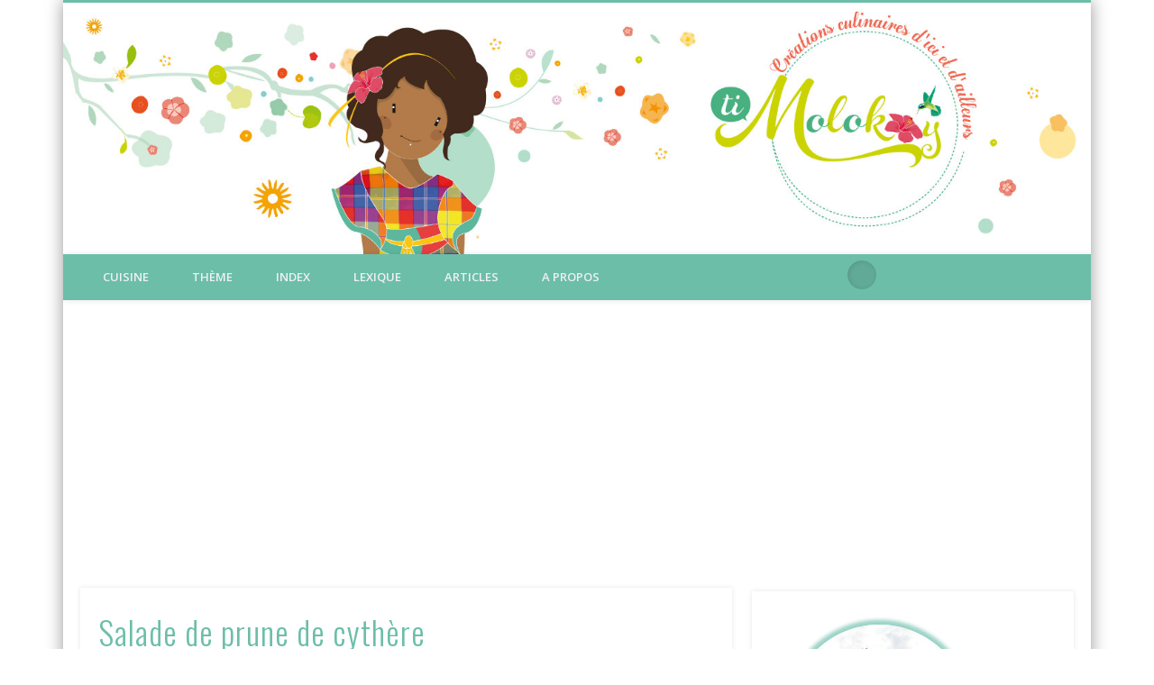

--- FILE ---
content_type: text/html; charset=UTF-8
request_url: https://timolokoy.com/blog/index.php/recipe/salade-de-prune-de-cythere/
body_size: 27730
content:


<!DOCTYPE html>
<html lang="fr-FR" xmlns:og="http://opengraphprotocol.org/schema/" xmlns:fb="http://www.facebook.com/2008/fbml">
<head>
<meta charset="UTF-8" />
<meta name="viewport" content="width=device-width, initial-scale=1.0" />
<link rel="profile" href="http://gmpg.org/xfn/11" />
<link rel="pingback" href="https://timolokoy.com/blog/xmlrpc.php" />
<title>Salade de prune de cythère &#8211; Ti Molokoy blog</title>
<link rel='dns-prefetch' href='//fonts.googleapis.com' />
<link rel='dns-prefetch' href='//s.w.org' />
<link rel="alternate" type="application/rss+xml" title="Ti Molokoy blog &raquo; Flux" href="https://timolokoy.com/blog/index.php/feed/" />
<link rel="alternate" type="application/rss+xml" title="Ti Molokoy blog &raquo; Flux des commentaires" href="https://timolokoy.com/blog/index.php/comments/feed/" />

            <script type="text/javascript">//<![CDATA[
            // Google Analytics for WordPress by Yoast v4.3.5 | http://yoast.com/wordpress/google-analytics/
            var _gaq = _gaq || [];
            _gaq.push(['_setAccount', 'UA-49341976-1']);
				            _gaq.push(['_trackPageview']);
            (function () {
                var ga = document.createElement('script');
                ga.type = 'text/javascript';
                ga.async = true;
                ga.src = ('https:' == document.location.protocol ? 'https://ssl' : 'http://www') + '.google-analytics.com/ga.js';

                var s = document.getElementsByTagName('script')[0];
                s.parentNode.insertBefore(ga, s);
            })();
            //]]></script>
			<link rel="alternate" type="application/rss+xml" title="Ti Molokoy blog &raquo; Salade de prune de cythère Flux des commentaires" href="https://timolokoy.com/blog/index.php/recipe/salade-de-prune-de-cythere/feed/" />
<meta property="og:title" content="Salade de prune de cythère"/><meta property="og:type"  content="article"/><meta property="og:url" content="https://timolokoy.com/blog/index.php/recipe/salade-de-prune-de-cythere/"/><meta property="og:site_name" content="Ti Molokoy"/><meta property="og:image" content="https://timolokoy.com/blog/wp-content/uploads/2020/11/timolokoy-salade-prune-cythere-15.jpg"/>
		<script type="text/javascript">
			window._wpemojiSettings = {"baseUrl":"https:\/\/s.w.org\/images\/core\/emoji\/12.0.0-1\/72x72\/","ext":".png","svgUrl":"https:\/\/s.w.org\/images\/core\/emoji\/12.0.0-1\/svg\/","svgExt":".svg","source":{"concatemoji":"https:\/\/timolokoy.com\/blog\/wp-includes\/js\/wp-emoji-release.min.js?ver=5.4.4"}};
			/*! This file is auto-generated */
			!function(e,a,t){var r,n,o,i,p=a.createElement("canvas"),s=p.getContext&&p.getContext("2d");function c(e,t){var a=String.fromCharCode;s.clearRect(0,0,p.width,p.height),s.fillText(a.apply(this,e),0,0);var r=p.toDataURL();return s.clearRect(0,0,p.width,p.height),s.fillText(a.apply(this,t),0,0),r===p.toDataURL()}function l(e){if(!s||!s.fillText)return!1;switch(s.textBaseline="top",s.font="600 32px Arial",e){case"flag":return!c([127987,65039,8205,9895,65039],[127987,65039,8203,9895,65039])&&(!c([55356,56826,55356,56819],[55356,56826,8203,55356,56819])&&!c([55356,57332,56128,56423,56128,56418,56128,56421,56128,56430,56128,56423,56128,56447],[55356,57332,8203,56128,56423,8203,56128,56418,8203,56128,56421,8203,56128,56430,8203,56128,56423,8203,56128,56447]));case"emoji":return!c([55357,56424,55356,57342,8205,55358,56605,8205,55357,56424,55356,57340],[55357,56424,55356,57342,8203,55358,56605,8203,55357,56424,55356,57340])}return!1}function d(e){var t=a.createElement("script");t.src=e,t.defer=t.type="text/javascript",a.getElementsByTagName("head")[0].appendChild(t)}for(i=Array("flag","emoji"),t.supports={everything:!0,everythingExceptFlag:!0},o=0;o<i.length;o++)t.supports[i[o]]=l(i[o]),t.supports.everything=t.supports.everything&&t.supports[i[o]],"flag"!==i[o]&&(t.supports.everythingExceptFlag=t.supports.everythingExceptFlag&&t.supports[i[o]]);t.supports.everythingExceptFlag=t.supports.everythingExceptFlag&&!t.supports.flag,t.DOMReady=!1,t.readyCallback=function(){t.DOMReady=!0},t.supports.everything||(n=function(){t.readyCallback()},a.addEventListener?(a.addEventListener("DOMContentLoaded",n,!1),e.addEventListener("load",n,!1)):(e.attachEvent("onload",n),a.attachEvent("onreadystatechange",function(){"complete"===a.readyState&&t.readyCallback()})),(r=t.source||{}).concatemoji?d(r.concatemoji):r.wpemoji&&r.twemoji&&(d(r.twemoji),d(r.wpemoji)))}(window,document,window._wpemojiSettings);
		</script>
		<style type="text/css">
img.wp-smiley,
img.emoji {
	display: inline !important;
	border: none !important;
	box-shadow: none !important;
	height: 1em !important;
	width: 1em !important;
	margin: 0 .07em !important;
	vertical-align: -0.1em !important;
	background: none !important;
	padding: 0 !important;
}
</style>
	<link rel='stylesheet' id='wp-block-library-css'  href='https://timolokoy.com/blog/wp-includes/css/dist/block-library/style.min.css?ver=5.4.4' type='text/css' media='all' />
<link rel='stylesheet' id='wpurp_style_minified-css'  href='https://timolokoy.com/blog/wp-content/plugins/wp-ultimate-recipe-vm3/assets/wpurp-public-forced.css?ver=3.12.9' type='text/css' media='all' />
<link rel='stylesheet' id='wpurp_style1-css'  href='https://timolokoy.com/blog/wp-content/plugins/wp-ultimate-recipe-vm3/vendor/font-awesome/css/font-awesome.min.css?ver=3.12.9' type='text/css' media='all' />
<link rel='stylesheet' id='wpurp_style2-css'  href='https://fonts.googleapis.com/css?family=Open+Sans&#038;ver=3.12.9' type='text/css' media='all' />
<link rel='stylesheet' id='parent-style-css'  href='https://timolokoy.com/blog/wp-content/themes/pinboard1114/style.css?ver=5.4.4' type='text/css' media='all' />
<link rel='stylesheet' id='pinboard-web-font-css'  href='https://fonts.googleapis.com/css?family=Open+Sans:300,300italic,regular,italic,600,600italic|Oswald:300,300italic,regular,italic,600,600italic&#038;subset=latin' type='text/css' media='all' />
<link rel='stylesheet' id='pinboard-css'  href='https://timolokoy.com/blog/wp-content/themes/PinboardVinz120/style.css' type='text/css' media='all' />
<link rel='stylesheet' id='addtoany-css'  href='https://timolokoy.com/blog/wp-content/plugins/add-to-any/addtoany.min.css?ver=1.15' type='text/css' media='all' />
<style id='addtoany-inline-css' type='text/css'>
.addtoany_content { 
text-align:center;
margin: 5px;
 }
.addtoany_share_save_container { text-align:center; }
</style>
	<!--[if lt IE 9]>
	<script src="https://timolokoy.com/blog/wp-content/themes/pinboard1114/scripts/html5.js" type="text/javascript"></script>
	<![endif]-->
<script type='text/javascript' src='https://timolokoy.com/blog/wp-includes/js/jquery/jquery.js?ver=1.12.4-wp'></script>
<script type='text/javascript' src='https://timolokoy.com/blog/wp-includes/js/jquery/jquery-migrate.min.js?ver=1.4.1'></script>
<script type='text/javascript' src='https://timolokoy.com/blog/wp-content/plugins/add-to-any/addtoany.min.js?ver=1.1'></script>
<script type='text/javascript' src='https://timolokoy.com/blog/wp-content/themes/PinboardVinz120/scripts/topbutton.js?ver=5.4.4'></script>
<script type='text/javascript' src='https://timolokoy.com/blog/wp-content/themes/PinboardVinz120/scripts/silde.js?ver=5.4.4'></script>
<script type='text/javascript' src='https://timolokoy.com/blog/wp-content/themes/pinboard1114/scripts/ios-orientationchange-fix.js'></script>
<script type='text/javascript' src='https://timolokoy.com/blog/wp-content/themes/pinboard1114/scripts/jquery.flexslider-min.js'></script>
<script type='text/javascript' src='https://timolokoy.com/blog/wp-content/themes/pinboard1114/scripts/jquery.fitvids.js'></script>
<link rel='https://api.w.org/' href='https://timolokoy.com/blog/index.php/wp-json/' />
<link rel="EditURI" type="application/rsd+xml" title="RSD" href="https://timolokoy.com/blog/xmlrpc.php?rsd" />
<link rel="wlwmanifest" type="application/wlwmanifest+xml" href="https://timolokoy.com/blog/wp-includes/wlwmanifest.xml" /> 
<link rel='prev' title='A la découverte de … Chef Theïvan Luce' href='https://timolokoy.com/blog/index.php/a-la-decouverte-de-chef-theivan-luce/' />
<link rel='next' title='Liqueur de prune de cythère' href='https://timolokoy.com/blog/index.php/recipe/liqueur-de-prune-de-cythere/' />
<meta name="generator" content="WordPress 5.4.4" />
<link rel="canonical" href="https://timolokoy.com/blog/index.php/recipe/salade-de-prune-de-cythere/" />
<link rel='shortlink' href='https://timolokoy.com/blog/?p=11710' />
<link rel="alternate" type="application/json+oembed" href="https://timolokoy.com/blog/index.php/wp-json/oembed/1.0/embed?url=https%3A%2F%2Ftimolokoy.com%2Fblog%2Findex.php%2Frecipe%2Fsalade-de-prune-de-cythere%2F" />
<link rel="alternate" type="text/xml+oembed" href="https://timolokoy.com/blog/index.php/wp-json/oembed/1.0/embed?url=https%3A%2F%2Ftimolokoy.com%2Fblog%2Findex.php%2Frecipe%2Fsalade-de-prune-de-cythere%2F&#038;format=xml" />

<script data-cfasync="false">
window.a2a_config=window.a2a_config||{};a2a_config.callbacks=[];a2a_config.overlays=[];a2a_config.templates={};a2a_localize = {
	Share: "Partager",
	Save: "Enregistrer",
	Subscribe: "S'abonner",
	Email: "Email",
	Bookmark: "Signet",
	ShowAll: "Montrer tout",
	ShowLess: "Montrer moins",
	FindServices: "Trouver des service(s)",
	FindAnyServiceToAddTo: "Trouver instantan&eacute;ment des services &agrave; ajouter &agrave;",
	PoweredBy: "Propuls&eacute; par",
	ShareViaEmail: "Share via email",
	SubscribeViaEmail: "Subscribe via email",
	BookmarkInYourBrowser: "Ajouter un signet dans votre fureteur",
	BookmarkInstructions: "Press Ctrl+D or \u2318+D to bookmark this page",
	AddToYourFavorites: "Ajouter &agrave; vos favoris",
	SendFromWebOrProgram: "Send from any email address or email program",
	EmailProgram: "Email program",
	More: "More&#8230;",
	ThanksForSharing: "Thanks for sharing!",
	ThanksForFollowing: "Thanks for following!"
};

a2a_config.icon_color="transparent,#eb8777";
(function(d,s,a,b){a=d.createElement(s);b=d.getElementsByTagName(s)[0];a.async=1;a.src="https://static.addtoany.com/menu/page.js";b.parentNode.insertBefore(a,b);})(document,"script");
</script>
<script>
/* <![CDATA[ */
	jQuery(window).load(function() {
			});
	jQuery(document).ready(function($) {
		$('#access .menu > li > a').each(function() {
			var title = $(this).attr('title');
			if(typeof title !== 'undefined' && title !== false) {
				$(this).append('<br /> <span>'+title+'</span>');
				$(this).removeAttr('title');
			}
		});
		function pinboard_move_elements(container) {
			if( container.hasClass('onecol') ) {
				var thumb = $('.entry-thumbnail', container);
				if('undefined' !== typeof thumb)
					$('.entry-container', container).before(thumb);
				var video = $('.entry-attachment', container);
				if('undefined' !== typeof video)
					$('.entry-container', container).before(video);
				var gallery = $('.post-gallery', container);
				if('undefined' !== typeof gallery)
					$('.entry-container', container).before(gallery);
				var meta = $('.entry-meta', container);
				if('undefined' !== typeof meta)
					$('.entry-container', container).after(meta);
			}
		}
		function pinboard_restore_elements(container) {
			if( container.hasClass('onecol') ) {
				var thumb = $('.entry-thumbnail', container);
				if('undefined' !== typeof thumb)
					$('.entry-header', container).after(thumb);
				var video = $('.entry-attachment', container);
				if('undefined' !== typeof video)
					$('.entry-header', container).after(video);
				var gallery = $('.post-gallery', container);
				if('undefined' !== typeof gallery)
					$('.entry-header', container).after(gallery);
				var meta = $('.entry-meta', container);
				if('undefined' !== typeof meta)
					$('.entry-header', container).append(meta);
				else
					$('.entry-header', container).html(meta.html());
			}
		}
		if( ($(window).width() > 960) || ($(document).width() > 960) ) {
			// Viewport is greater than tablet: portrait
		} else {
			$('#content .hentry').each(function() {
				pinboard_move_elements($(this));
			});
		}
		$(window).resize(function() {
			if( ($(window).width() > 960) || ($(document).width() > 960) ) {
									$('.page-template-template-full-width-php #content .hentry, .page-template-template-blog-full-width-php #content .hentry, .page-template-template-blog-four-col-php #content .hentry').each(function() {
						pinboard_restore_elements($(this));
					});
							} else {
				$('#content .hentry').each(function() {
					pinboard_move_elements($(this));
				});
			}
			if( ($(window).width() > 760) || ($(document).width() > 760) ) {
				var maxh = 0;
				$('#access .menu > li > a').each(function() {
					if(parseInt($(this).css('height'))>maxh) {
						maxh = parseInt($(this).css('height'));
					}
				});
				$('#access .menu > li > a').css('height', maxh);
			} else {
				$('#access .menu > li > a').css('height', 'auto');
			}
		});
		if( ($(window).width() > 760) || ($(document).width() > 760) ) {
			var maxh = 0;
			$('#access .menu > li > a').each(function() {
				var title = $(this).attr('title');
				if(typeof title !== 'undefined' && title !== false) {
					$(this).append('<br /> <span>'+title+'</span>');
					$(this).removeAttr('title');
				}
				if(parseInt($(this).css('height'))>maxh) {
					maxh = parseInt($(this).css('height'));
				}
			});
			$('#access .menu > li > a').css('height', maxh);
							$('#access li').mouseenter(function() {
					$(this).children('ul').css('display', 'none').stop(true, true).fadeIn(250).css('display', 'block').children('ul').css('display', 'none');
				});
				$('#access li').mouseleave(function() {
					$(this).children('ul').stop(true, true).fadeOut(250).css('display', 'block');
				});
					} else {
			$('#access li').each(function() {
				if($(this).children('ul').length)
					$(this).append('<span class="drop-down-toggle"><span class="drop-down-arrow"></span></span>');
			});
			$('.drop-down-toggle').click(function() {
				$(this).parent().children('ul').slideToggle(250);
			});
		}
				$('.entry-attachment audio, .entry-attachment video').mediaelementplayer({
			videoWidth: '100%',
			videoHeight: '100%',
			audioWidth: '100%',
			alwaysShowControls: true,
			features: ['playpause','progress','tracks','volume'],
			videoVolume: 'horizontal'
		});
		$(".entry-attachment, .entry-content").fitVids({ customSelector: "iframe[src*='wordpress.tv'], iframe[src*='www.dailymotion.com'], iframe[src*='blip.tv'], iframe[src*='www.viddler.com']"});
	});
	jQuery(window).load(function() {
			});
/* ]]> */
</script>
<style type="text/css">
			#header input#s {
			width:168px;
			box-shadow:inset 1px 1px 5px 1px rgba(0, 0, 0, .1);
			text-indent: 0;
		}
							#wrapper {
			background: #ffffff;
		}
				#header {
			border-color: #6cbea9;
		}
		#access {
			background: #6cbea9;
		}
		@media screen and (max-width: 760px) {
			#access {
				background: none;
			}
		}
				#access li li {
			background: #6cbea9;
		}
				#sidebar-wide,
		#sidebar-footer-wide,
		#current-location {
			background: #ffffff;
		}
						#footer-area {
			background: #6cbea9;
		}
				#copyright {
			background: #6cbea9;
		}
																				h1, h2, h3, h4, h5, h6,
			.entry-title,
			.entry-title a {
				color:#6cbea9;
			}
								a {
			color:#6cbea9;
		}
				a:hover {
			color:#000000;
		}
								.widget-area a {
			color:#000000;
		}
						#copyright {
			color:#ffffff;
		}
				#copyright a {
			color:#eaeaea;
		}
		</style>
<style type="text/css">
	#site-title .home,
	#site-description {
		position:absolute !important;
		clip:rect(1px, 1px, 1px, 1px);
	}
</style>
<style type="text/css" id="custom-background-css">
body.custom-background { background-color: #ffffff; }
</style>
	<script data-ad-client="ca-pub-2653567815923492" async src="https://pagead2.googlesyndication.com/pagead/js/adsbygoogle.js"></script>
<script id="mcjs">!function(c,h,i,m,p){m=c.createElement(h),p=c.getElementsByTagName(h)[0],m.async=1,m.src=i,p.parentNode.insertBefore(m,p)}(document,"script","https://chimpstatic.com/mcjs-connected/js/users/39fed82e00488590c3b02ac40/99ef30cf7a9e6ca116c07ba0e.js");</script>
<!-- Google tag (gtag.js) -->
<script async src="https://www.googletagmanager.com/gtag/js?id=G-P89S0B8FJT"></script>
<script>
  window.dataLayer = window.dataLayer || [];
  function gtag(){dataLayer.push(arguments);}
  gtag('js', new Date());

  gtag('config', 'G-P89S0B8FJT');
</script>
</head>

<body class="recipe-template-default single single-recipe postid-11710 custom-background">
	<div id="wrapper">
		<header id="header">
			<div id="site-title">
									<a href="https://timolokoy.com/blog/" rel="home">
						<img src="https://timolokoy.com/blog/wp-content/uploads/2020/04/TiMolokoy-ban03.jpg" alt="Ti Molokoy blog" width="750" height="183" />
					</a>
								<a class="home" href="https://timolokoy.com/blog/" rel="home">Ti Molokoy blog</a>
			</div>	
			
			<div class="clear"></div>
			<nav id="access">
				<a class="nav-show" href="#access">Show Navigation</a>
				<a class="nav-hide" href="#nogo">Hide Navigation</a>
				<form role="search" method="get" id="searchform" action="https://timolokoy.com/blog/" >
	<input type="text" value="" placeholder="Recherche...&#8230;" name="s" id="s" />
	<input type="submit" id="searchsubmit" value="Search" />
</form>


				<div class="menu-menu2-container"><ul id="menu-menu2" class="menu"><li id="menu-item-10347" class="menu-item menu-item-type-taxonomy menu-item-object-category current-recipe-ancestor current-menu-parent current-recipe-parent menu-item-has-children menu-item-10347"><a href="https://timolokoy.com/blog/index.php/category/cuisine/" >Cuisine</a>
<ul class="sub-menu">
	<li id="menu-item-3769" class="menu-item menu-item-type-taxonomy menu-item-object-category menu-item-3769"><a href="https://timolokoy.com/blog/index.php/category/cuisine/entree/" >Entrées</a></li>
	<li id="menu-item-10348" class="menu-item menu-item-type-taxonomy menu-item-object-category menu-item-10348"><a href="https://timolokoy.com/blog/index.php/category/cuisine/dessert/" >Desserts</a></li>
	<li id="menu-item-10349" class="menu-item menu-item-type-taxonomy menu-item-object-category menu-item-10349"><a href="https://timolokoy.com/blog/index.php/category/cuisine/plat/" >Plats</a></li>
	<li id="menu-item-10351" class="menu-item menu-item-type-taxonomy menu-item-object-category menu-item-has-children menu-item-10351"><a href="https://timolokoy.com/blog/index.php/category/cuisine/boissons/" >Boissons</a>
	<ul class="sub-menu">
		<li id="menu-item-15940" class="menu-item menu-item-type-custom menu-item-object-custom menu-item-15940"><a href="https://timolokoy.com/blog/index.php/tag/punch-liqueur/" >punch et liqueur</a></li>
		<li id="menu-item-15941" class="menu-item menu-item-type-custom menu-item-object-custom menu-item-15941"><a href="https://timolokoy.com/blog/index.php/tag/jus/" >Jus</a></li>
		<li id="menu-item-15942" class="menu-item menu-item-type-custom menu-item-object-custom menu-item-15942"><a href="https://timolokoy.com/blog/index.php/tag/infusion-the/" >infusion &#038; thé</a></li>
	</ul>
</li>
	<li id="menu-item-10352" class="menu-item menu-item-type-taxonomy menu-item-object-category current-recipe-ancestor current-menu-parent current-recipe-parent menu-item-10352"><a href="https://timolokoy.com/blog/index.php/category/cuisine/aperitifs/" >Apéritifs</a></li>
	<li id="menu-item-10353" class="menu-item menu-item-type-taxonomy menu-item-object-category menu-item-10353"><a href="https://timolokoy.com/blog/index.php/category/cuisine/sauces/" >Sauces et condiments</a></li>
	<li id="menu-item-10354" class="menu-item menu-item-type-taxonomy menu-item-object-category menu-item-10354"><a href="https://timolokoy.com/blog/index.php/category/cuisine/petit-dejeuner/" >petit-déjeuner</a></li>
</ul>
</li>
<li id="menu-item-3773" class="menu-item menu-item-type-custom menu-item-object-custom menu-item-has-children menu-item-3773"><a>Thème</a>
<ul class="sub-menu">
	<li id="menu-item-3777" class="menu-item menu-item-type-custom menu-item-object-custom menu-item-has-children menu-item-3777"><a>Par Région</a>
	<ul class="sub-menu">
		<li id="menu-item-3778" class="menu-item menu-item-type-custom menu-item-object-custom menu-item-3778"><a href="https://timolokoy.com/blog/index.php/tag/cuisine-guyanaise/" >Cuisine Guyanaise</a></li>
		<li id="menu-item-3779" class="menu-item menu-item-type-custom menu-item-object-custom menu-item-3779"><a href="https://timolokoy.com/blog/index.php/tag/cuisine-creole/" >Cuisine Créole</a></li>
		<li id="menu-item-3780" class="menu-item menu-item-type-custom menu-item-object-custom menu-item-3780"><a href="https://timolokoy.com/blog/index.php/tag/cuisine-asiatique/" >Cuisine Asiatique</a></li>
		<li id="menu-item-3781" class="menu-item menu-item-type-custom menu-item-object-custom menu-item-3781"><a href="https://timolokoy.com/blog/index.php/tag/cuisine-bresilienne/" >Cuisine Brésilienne</a></li>
		<li id="menu-item-10486" class="menu-item menu-item-type-custom menu-item-object-custom menu-item-10486"><a href="https://timolokoy.com/blog/index.php/tag/cuisine-haitienne/" >Cuisine Haïtienne</a></li>
		<li id="menu-item-4444" class="menu-item menu-item-type-custom menu-item-object-custom menu-item-4444"><a href="https://timolokoy.com/blog/index.php/tag/cuisine-reunionnaise/" >Cuisine Réunionnaise</a></li>
		<li id="menu-item-4708" class="menu-item menu-item-type-custom menu-item-object-custom menu-item-4708"><a href="https://timolokoy.com/blog/index.php/tag/cuisine-surinamaise/" >Cuisine Surinamaise</a></li>
	</ul>
</li>
	<li id="menu-item-3782" class="menu-item menu-item-type-custom menu-item-object-custom menu-item-has-children menu-item-3782"><a>Par évenement</a>
	<ul class="sub-menu">
		<li id="menu-item-3784" class="menu-item menu-item-type-custom menu-item-object-custom menu-item-3784"><a href="https://timolokoy.com/blog/index.php/tag/epiphanie/" >Épiphanie</a></li>
		<li id="menu-item-3783" class="menu-item menu-item-type-custom menu-item-object-custom menu-item-3783"><a href="https://timolokoy.com/blog/index.php/tag/chandeleur/" >Chandeleur</a></li>
		<li id="menu-item-3785" class="menu-item menu-item-type-custom menu-item-object-custom menu-item-has-children menu-item-3785"><a href="https://timolokoy.com/blog/index.php/tag/noel/" >Noël</a>
		<ul class="sub-menu">
			<li id="menu-item-15147" class="menu-item menu-item-type-custom menu-item-object-custom menu-item-15147"><a href="https://timolokoy.com/blog/index.php/tag/calendrier-de-lavent/" >Calendrier de l’avent</a></li>
			<li id="menu-item-15150" class="menu-item menu-item-type-custom menu-item-object-custom menu-item-15150"><a href="https://timolokoy.com/blog/index.php/tag/jambon-de-noel/" >Jambon de Noël</a></li>
			<li id="menu-item-15744" class="menu-item menu-item-type-custom menu-item-object-custom menu-item-15744"><a href="https://timolokoy.com/blog/index.php/tag/buche-de-noel/" >Bûche de Noël</a></li>
		</ul>
</li>
		<li id="menu-item-4259" class="menu-item menu-item-type-custom menu-item-object-custom menu-item-4259"><a href="https://timolokoy.com/blog/index.php/tag/paques/" >Pâques</a></li>
	</ul>
</li>
	<li id="menu-item-4443" class="menu-item menu-item-type-custom menu-item-object-custom menu-item-has-children menu-item-4443"><a>Par Régime alimentaire</a>
	<ul class="sub-menu">
		<li id="menu-item-4423" class="menu-item menu-item-type-custom menu-item-object-custom menu-item-4423"><a href="https://timolokoy.com/blog/index.php/tag/vegetarien/" >Végétarien</a></li>
		<li id="menu-item-4442" class="menu-item menu-item-type-custom menu-item-object-custom menu-item-4442"><a href="https://timolokoy.com/blog/index.php/tag/vegetalien/" >Végétalien</a></li>
		<li id="menu-item-4713" class="menu-item menu-item-type-custom menu-item-object-custom menu-item-4713"><a href="https://timolokoy.com/blog/index.php/tag/sans-gluten/" >sans gluten</a></li>
	</ul>
</li>
	<li id="menu-item-16144" class="menu-item menu-item-type-custom menu-item-object-custom menu-item-16144"><a href="https://timolokoy.com/blog/index.php/tag/cookeo/" >Cookeo</a></li>
	<li id="menu-item-16537" class="menu-item menu-item-type-post_type menu-item-object-page menu-item-16537"><a href="https://timolokoy.com/blog/index.php/recettes-en-video/" >Recettes en vidéo</a></li>
</ul>
</li>
<li id="menu-item-3774" class="menu-item menu-item-type-custom menu-item-object-custom menu-item-has-children menu-item-3774"><a>Index</a>
<ul class="sub-menu">
	<li id="menu-item-10295" class="menu-item menu-item-type-post_type menu-item-object-page menu-item-10295"><a href="https://timolokoy.com/blog/index.php/liste-des-recettes/" >Alphabétique</a></li>
	<li id="menu-item-3775" class="menu-item menu-item-type-post_type menu-item-object-page menu-item-3775"><a href="https://timolokoy.com/blog/index.php/liste-des-recettes-par-ingredients/" >Par Ingrédients</a></li>
</ul>
</li>
<li id="menu-item-10355" class="menu-item menu-item-type-post_type menu-item-object-page menu-item-has-children menu-item-10355"><a href="https://timolokoy.com/blog/index.php/lexique/" >Lexique</a>
<ul class="sub-menu">
	<li id="menu-item-16064" class="menu-item menu-item-type-custom menu-item-object-custom menu-item-16064"><a href="https://timolokoy.com/blog/index.php/lexique/#Aromates%20et%20condiments" >Aromates et condiments</a></li>
	<li id="menu-item-16065" class="menu-item menu-item-type-custom menu-item-object-custom menu-item-16065"><a href="https://timolokoy.com/blog/index.php/lexique/#Fruits" >Fruits</a></li>
	<li id="menu-item-16066" class="menu-item menu-item-type-custom menu-item-object-custom menu-item-16066"><a href="https://timolokoy.com/blog/index.php/lexique/#L%C3%A9gumes" >Légumes</a></li>
	<li id="menu-item-16067" class="menu-item menu-item-type-custom menu-item-object-custom menu-item-16067"><a href="https://timolokoy.com/blog/index.php/lexique/#Fruits%20des%20palmiers" >Fruits des palmiers</a></li>
	<li id="menu-item-16068" class="menu-item menu-item-type-custom menu-item-object-custom menu-item-16068"><a href="https://timolokoy.com/blog/index.php/lexique/#Crustac%C3%A9s" >Crustacés</a></li>
	<li id="menu-item-16070" class="menu-item menu-item-type-post_type menu-item-object-page menu-item-16070"><a href="https://timolokoy.com/blog/index.php/fruits-et-legumes-de-saisons/" >Fruits et légumes de Saisons</a></li>
</ul>
</li>
<li id="menu-item-10322" class="menu-item menu-item-type-taxonomy menu-item-object-category menu-item-has-children menu-item-10322"><a href="https://timolokoy.com/blog/index.php/category/articles/" >Articles</a>
<ul class="sub-menu">
	<li id="menu-item-10323" class="menu-item menu-item-type-taxonomy menu-item-object-category menu-item-10323"><a href="https://timolokoy.com/blog/index.php/category/articles/a-la-decouverte-de/" >A la découverte de …</a></li>
	<li id="menu-item-10324" class="menu-item menu-item-type-taxonomy menu-item-object-category menu-item-10324"><a href="https://timolokoy.com/blog/index.php/category/articles/le-savais-tu/" >Le savais-tu ?</a></li>
	<li id="menu-item-10799" class="menu-item menu-item-type-taxonomy menu-item-object-category menu-item-10799"><a href="https://timolokoy.com/blog/index.php/category/articles/lakwizin-challenge/" >Lakwizin challenge</a></li>
	<li id="menu-item-10739" class="menu-item menu-item-type-taxonomy menu-item-object-category menu-item-10739"><a href="https://timolokoy.com/blog/index.php/category/articles/divers/" >Divers</a></li>
</ul>
</li>
<li id="menu-item-10296" class="menu-item menu-item-type-post_type menu-item-object-page menu-item-has-children menu-item-10296"><a href="https://timolokoy.com/blog/index.php/a-propos/" >A propos</a>
<ul class="sub-menu">
	<li id="menu-item-10538" class="menu-item menu-item-type-post_type menu-item-object-page menu-item-10538"><a href="https://timolokoy.com/blog/index.php/contact/" >Contact</a></li>
</ul>
</li>
</ul></div>				<div class="clear"></div>
			</nav><!-- #access -->
			
		</header><!-- #header -->
		
				
			<div id="container">
		<section id="content" class="column twothirdcol">			
						<article class="post-11710 recipe type-recipe status-publish has-post-thumbnail hentry category-aperitifs category-cuisine tag-cuisine-guyanaise tag-vegetalien tag-vegetarien difficulte-tres-facile rating-0-etoiles post type-post column onecol" id="post-11710">
					<div class="entry">
						<header class="entry-header">
							<h1 class="entry-title">Salade de prune de cythère</h1>
						</header><!-- .entry-header -->
						
												
						<div class="entry-content">
														<div class="addtoany_share_save_container addtoany_content addtoany_content_top"><div class="a2a_kit a2a_kit_size_24 addtoany_list" data-a2a-url="https://timolokoy.com/blog/index.php/recipe/salade-de-prune-de-cythere/" data-a2a-title="Salade de prune de cythère"><a class="a2a_button_facebook" href="https://www.addtoany.com/add_to/facebook?linkurl=https%3A%2F%2Ftimolokoy.com%2Fblog%2Findex.php%2Frecipe%2Fsalade-de-prune-de-cythere%2F&amp;linkname=Salade%20de%20prune%20de%20cyth%C3%A8re" onclick="javascript:_gaq.push(['_trackEvent','outbound-article','http://www.addtoany.com']);" title="Facebook" rel="nofollow noopener" target="_blank"></a><a class="a2a_button_twitter" href="https://www.addtoany.com/add_to/twitter?linkurl=https%3A%2F%2Ftimolokoy.com%2Fblog%2Findex.php%2Frecipe%2Fsalade-de-prune-de-cythere%2F&amp;linkname=Salade%20de%20prune%20de%20cyth%C3%A8re" onclick="javascript:_gaq.push(['_trackEvent','outbound-article','http://www.addtoany.com']);" title="Twitter" rel="nofollow noopener" target="_blank"></a><a class="a2a_button_email" href="https://www.addtoany.com/add_to/email?linkurl=https%3A%2F%2Ftimolokoy.com%2Fblog%2Findex.php%2Frecipe%2Fsalade-de-prune-de-cythere%2F&amp;linkname=Salade%20de%20prune%20de%20cyth%C3%A8re" onclick="javascript:_gaq.push(['_trackEvent','outbound-article','http://www.addtoany.com']);" title="Email" rel="nofollow noopener" target="_blank"></a><a class="a2a_button_whatsapp" href="https://www.addtoany.com/add_to/whatsapp?linkurl=https%3A%2F%2Ftimolokoy.com%2Fblog%2Findex.php%2Frecipe%2Fsalade-de-prune-de-cythere%2F&amp;linkname=Salade%20de%20prune%20de%20cyth%C3%A8re" onclick="javascript:_gaq.push(['_trackEvent','outbound-article','http://www.addtoany.com']);" title="WhatsApp" rel="nofollow noopener" target="_blank"></a><a class="a2a_button_pinterest" href="https://www.addtoany.com/add_to/pinterest?linkurl=https%3A%2F%2Ftimolokoy.com%2Fblog%2Findex.php%2Frecipe%2Fsalade-de-prune-de-cythere%2F&amp;linkname=Salade%20de%20prune%20de%20cyth%C3%A8re" onclick="javascript:_gaq.push(['_trackEvent','outbound-article','http://www.addtoany.com']);" title="Pinterest" rel="nofollow noopener" target="_blank"></a></div></div><p><img class="aligncenter size-full wp-image-11712" src="https://timolokoy.com/blog/wp-content/uploads/2020/11/timolokoy-salade-prune-cythere-15.jpg" alt="timolokoy-salade-prune-cythere-15" width="750" height="500" srcset="https://timolokoy.com/blog/wp-content/uploads/2020/11/timolokoy-salade-prune-cythere-15.jpg 750w, https://timolokoy.com/blog/wp-content/uploads/2020/11/timolokoy-salade-prune-cythere-15-300x200.jpg 300w, https://timolokoy.com/blog/wp-content/uploads/2020/11/timolokoy-salade-prune-cythere-15-150x100.jpg 150w, https://timolokoy.com/blog/wp-content/uploads/2020/11/timolokoy-salade-prune-cythere-15-600x400.jpg 600w, https://timolokoy.com/blog/wp-content/uploads/2020/11/timolokoy-salade-prune-cythere-15-700x467.jpg 700w" sizes="(max-width: 750px) 100vw, 750px" /><img class="aligncenter size-full wp-image-11714" src="https://timolokoy.com/blog/wp-content/uploads/2020/11/timolokoy-salade-prune-cythere-17.jpg" alt="timolokoy-salade-prune-cythere-17" width="750" height="500" srcset="https://timolokoy.com/blog/wp-content/uploads/2020/11/timolokoy-salade-prune-cythere-17.jpg 750w, https://timolokoy.com/blog/wp-content/uploads/2020/11/timolokoy-salade-prune-cythere-17-300x200.jpg 300w, https://timolokoy.com/blog/wp-content/uploads/2020/11/timolokoy-salade-prune-cythere-17-150x100.jpg 150w, https://timolokoy.com/blog/wp-content/uploads/2020/11/timolokoy-salade-prune-cythere-17-600x400.jpg 600w, https://timolokoy.com/blog/wp-content/uploads/2020/11/timolokoy-salade-prune-cythere-17-700x467.jpg 700w" sizes="(max-width: 750px) 100vw, 750px" /></p>
<p>La <a href="https://timolokoy.com/blog/index.php/ingredient/prune-de-cythere/"  target="_blank" rel="noopener noreferrer">prune de cythère</a> aussi connue sous le nom de pomme cythère est un fruit riche en vitamine A, vitamine C, en calcium et en fer. Elle a une saveur acidulée et herbacée quand elle est verte, qui s’atténue quand elle atteint la maturité.</p>
<p>La prune de cythère proviendrait de la Polynésie.</p>
<p>Ce fruit fut appelé par l’explorateur Bougainville « nouvelle cythère ».</p>
<p>Il aurait été importé au Brésil, puis se serait propagé ensuite en Amérique.</p>
<p>Ce fruit tropical est aujourd’hui très consommé aux Antilles Guyane et en Asie.</p>
<p>On peut la consommer sous plusieurs formes, verte, mure, pour des recettes sucrées, salées et même aigres-douces.</p>
<p>Aujourd’hui je te propose une version salée très appréciée en Guyane, aux Antilles et en Asie.</p>
<p>Cette salade délicatement relevée sera parfaite pour l’apéro, pour le gouter (oui oui !) ou pour composer une délicieuse entrée.</p>
<p>Mes parents en préparaient régulièrement. C’était un régal. Il n’y en avait jamais assez lol.</p>
<p>De ma cuisine à la tienne, bon voyage gustatif !<img class="aligncenter size-full wp-image-11713" src="https://timolokoy.com/blog/wp-content/uploads/2020/11/timolokoy-salade-prune-cythere-16.jpg" alt="timolokoy-salade-prune-cythere-16" width="750" height="500" srcset="https://timolokoy.com/blog/wp-content/uploads/2020/11/timolokoy-salade-prune-cythere-16.jpg 750w, https://timolokoy.com/blog/wp-content/uploads/2020/11/timolokoy-salade-prune-cythere-16-300x200.jpg 300w, https://timolokoy.com/blog/wp-content/uploads/2020/11/timolokoy-salade-prune-cythere-16-150x100.jpg 150w, https://timolokoy.com/blog/wp-content/uploads/2020/11/timolokoy-salade-prune-cythere-16-600x400.jpg 600w, https://timolokoy.com/blog/wp-content/uploads/2020/11/timolokoy-salade-prune-cythere-16-700x467.jpg 700w" sizes="(max-width: 750px) 100vw, 750px" /><span id="more-11710"></span><script type="application/ld+json">{"@context":"http:\/\/schema.org\/","@type":"Recipe","name":"Salade de prune de cyth\u00e8re","author":{"@type":"Person","name":"Sabrina FRANCOIS-VINCENT"},"datePublished":"2020-11-27 21:39:07","image":"https:\/\/timolokoy.com\/blog\/wp-content\/uploads\/2020\/11\/timolokoy-salade-prune-cythere-15.jpg","description":"","recipeYield":"2 personnes","totalTime":"PT20M","recipeIngredient":["3 ou 4  grosses  prunes de cyth\u00e8re","1 gousse d\u2019ail ( \u00e9pluch\u00e9e et r\u00e2p\u00e9e)","\u00bd   citron vert ((le jus))","1 cuill\u00e8re \u00e0 caf\u00e9 de sel","1 cuill\u00e8re \u00e0 caf\u00e9 de vinaigre blanc","De la p\u00e2te de piment fort ( \u00e0 convenance)","1  piment v\u00e9g\u00e9tarien"],"recipeInstructions":["Peler les prunes de Cyth\u00e8re.","Puis les r\u00e2per dans un petit saladier \u00e0 l\u2019aide d\u2019une r\u00e2pe \u00e0 trous moyens. Conserver les noyaux car il y en restera encore de la chair dessus (pas de gaspillage lol).","M\u00e9langer tous les ingr\u00e9dients de la vinaigrette. R\u00e9server. Ne pas mettre d\u2019eau. La prune de Cyth\u00e8re va d\u00e9gorger et l\u00e2cher son jus.","Verser la vinaigrette sur les prunes de Cyth\u00e8re rapp\u00e9es et bien m\u00e9langer. C\u2019est pr\u00eat."]}</script><div id="wpurp-container-recipe-11710" data-id="11710" data-permalink="https://timolokoy.com/blog/index.php/recipe/salade-de-prune-de-cythere/" data-custom-link="" data-custom-link-behaviour="" data-image="https://timolokoy.com/blog/wp-content/uploads/2020/11/timolokoy-salade-prune-cythere-15.jpg" data-servings-original="2" class="wpurp-container" style="margin:0 auto !important;padding-top:10px !important;padding-bottom:0px !important;padding-left:10px !important;padding-right:10px !important;max-width:600px !important;position:static !important;background-color:#ffffff !important;border-width:1px 0 0 0 !important;border-color:#aaaaaa !important;border-style:solid !important;vertical-align:inherit !important;font-size:14px !important;color:#1a1a1a !important;font-family:Open Sans, sans-serif !important;">


    
    <div class="wpurp-rows" style="position:static !important;text-align:inherit !important;vertical-align:inherit !important;">
            <div class="wpurp-rows-row" style="height:auto !important;">
        <div class="wpurp-rows" style="position:static !important;text-align:inherit !important;vertical-align:inherit !important;">
            <div class="wpurp-rows-row" style="height:auto !important;">
        <span class="wpurp-box" style="float:right !important;margin-top:5px !important;margin-left:5px !important;position:static !important;text-align:inherit !important;vertical-align:inherit !important;">
    <a href="https://timolokoy.com/blog/index.php/recipe/salade-de-prune-de-cythere/print"  target="_blank" class="recipe-tooltip wpurp-recipe-print-button" style="color: #6cbea9 !important;color: #6cbea9 !important;margin-left:0px !important;margin-right:0px !important;position:static !important;text-align:inherit !important;vertical-align:inherit !important;font-size:20px !important;"><i class="fa fa-print"></i></a>
<div class="recipe-tooltip-content">
    Imprimer la recette</div>
</span>
<span class="wpurp-recipe-title" style="position:static !important;text-align:inherit !important;vertical-align:inherit !important;font-weight:bold !important;font-size:2em !important;">Salade de prune de cythère</span><span class="wpurp-box" style="float:right !important;position:static !important;text-align:inherit !important;vertical-align:inherit !important;">
    </span>
    </div>
                <div class="wpurp-rows-row" style="height:auto !important;">
        <span class="wpurp-recipe-description" style="margin-top:10px !important;margin-bottom:10px !important;position:static !important;text-align:inherit !important;vertical-align:inherit !important;font-style: italic;"></span>    </div>
        </div>
    </div>
                <div class="wpurp-rows-row" style="height:auto !important;">
        <div class="wpurp-responsive-mobile">
    <div class="wpurp-columns" style="margin-top:10px !important;position:static !important;text-align:inherit !important;vertical-align:inherit !important;">
                                                        <div class="wpurp-rows-row">
                        <div class="wpurp-rows" style="margin-bottom:20px !important;position:static !important;text-align:center !important;vertical-align:inherit !important;">
            <div class="wpurp-rows-row" style="height:auto !important;">
        
    </div>
                <div class="wpurp-rows-row" style="height:auto !important;">
        <div class="wpurp-rows" style="margin-top:5px !important;position:static !important;text-align:inherit !important;vertical-align:inherit !important;font-size:20px !important;color:#6cbea9 !important;">
            <div class="wpurp-rows-row" style="height:auto !important;">
        <span class="wpurp-recipe-stars" style="margin-bottom:0px !important;position:static !important;text-align:inherit !important;vertical-align:inherit !important;"></span>    </div>
        </div>
<div class="wpurp-rows" style="margin-top:5px !important;position:static !important;text-align:inherit !important;vertical-align:inherit !important;font-size:18px !important;color:#6cbea9 !important;">
            <div class="wpurp-rows-row" style="height:auto !important;">
            </div>
        </div>
    </div>
        </div>
                    </div>
                                                                <div class="wpurp-rows-row">
                        <div class="wpurp-rows" style="margin-top:0px !important;margin-bottom:25px !important;position:static !important;text-align:inherit !important;vertical-align:inherit !important;">
            <div class="wpurp-rows-row" style="height:auto !important;">
        
<div class="wpurp-recipe-tags" style="position:static !important;text-align:inherit !important;vertical-align:inherit !important;">


	
	<span class="wpurp-icon" style="margin-right:0px !important;width:16px !important;height:16px !important;position:static !important;text-align:inherit !important;vertical-align:inherit !important;color:#3498db !important;"><svg class="nc-icon glyph" xmlns="http://www.w3.org/2000/svg" xmlns:xlink="http://www.w3.org/1999/xlink" x="0px" y="0px" width="100%" height="100%" viewBox="0 0 24 24"><g>
<path fill="%highlight_color%" d="M22.7,12.3l-12-12C10.5,0.1,10.3,0,10,0H1C0.4,0,0,0.4,0,1v9c0,0.3,0.1,0.5,0.3,0.7l12,12
	c0.2,0.2,0.5,0.3,0.7,0.3s0.5-0.1,0.7-0.3l9-9C23.1,13.3,23.1,12.7,22.7,12.3z M7,9C5.9,9,5,8.1,5,7c0-1.1,0.9-2,2-2s2,0.9,2,2
	C9,8.1,8.1,9,7,9z M13.7,16.7C13.5,16.9,13.3,17,13,17s-0.5-0.1-0.7-0.3l-3-3c-0.4-0.4-0.4-1,0-1.4s1-0.4,1.4,0l3,3
	C14.1,15.7,14.1,16.3,13.7,16.7z M16.7,13.7C16.5,13.9,16.3,14,16,14s-0.5-0.1-0.7-0.3l-3-3c-0.4-0.4-0.4-1,0-1.4s1-0.4,1.4,0l3,3
	C17.1,12.7,17.1,13.3,16.7,13.7z"></path>
</g></svg></span> <span class="wpurp-recipe-tag-name" style="position:static !important;text-align:inherit !important;vertical-align:inherit !important;font-weight:bold !important;line-height:16px !important;">Difficult&eacute</span> <a style="color: #6cbea9 !important;" href="https://timolokoy.com/blog/index.php/difficulte/tres-facile/"  rel="tag">trés facile</a>	


            
</div>

    </div>
        </div>
<div class="wpurp-rows" style="margin-bottom:25px !important;position:static !important;text-align:inherit !important;vertical-align:inherit !important;">
            <div class="wpurp-rows-row" style="height:auto !important;">
        <table class="wpurp-columns" style="margin-top:0px !important;margin-bottom:5px !important;position:static !important;text-align:inherit !important;vertical-align:inherit !important;">
    <tbody>
    <tr>
                        <td style="vertical-align:top !important;text-align:inherit !important;width:50% !important;">
            <span class="wpurp-icon" style="margin-right:0px !important;width:16px !important;height:16px !important;position:static !important;text-align:inherit !important;vertical-align:inherit !important;color:#6cbea9 !important;"><svg class="nc-icon glyph" xmlns="http://www.w3.org/2000/svg" xmlns:xlink="http://www.w3.org/1999/xlink" x="0px" y="0px" width="100%" height="100%" viewBox="0 0 24 24"><g>
<path data-color="color-2" fill="%highlight_color%" d="M4.3,16.6l-2.2,2.2c-0.6,0.6-0.9,1.3-0.9,2.1c0,0.8,0.3,1.6,0.9,2.1s1.3,0.9,2.1,0.9
	c0.8,0,1.6-0.3,2.1-0.9l2.2-2.2L4.3,16.6z"></path>
<path fill="%highlight_color%" d="M22.6,5.4l-3.5-3.5c-1.1-1.1-2.6-1.8-4.2-1.8s-3.1,0.6-4.2,1.8l-8.4,8.4c-0.4,0.4-0.4,1,0,1.4l7.1,7.1
	C9.5,18.9,9.7,19,10,19c0,0,0,0,0,0c0.3,0,0.5-0.1,0.7-0.3L22.6,6.8C23,6.4,23,5.8,22.6,5.4z M9.2,14.6l-1.4-1.4l6.4-6.4l1.4,1.4
	L9.2,14.6z"></path>
</g></svg></span> <span class="wpurp-title" style="position:static !important;text-align:inherit !important;vertical-align:inherit !important;font-weight:bold !important;line-height:16px !important;">Temps de Préparation</span>        </td>
                                <td style="vertical-align:top !important;text-align:inherit !important;width:auto !important;">
            <span class="wpurp-recipe-prep-time" style="position:static !important;text-align:inherit !important;vertical-align:inherit !important;line-height:16px !important;">20</span> <span class="wpurp-recipe-prep-time-text" style="position:static !important;text-align:inherit !important;vertical-align:inherit !important;line-height:16px !important;">minutes</span>        </td>
                    </tr>
    </tbody>
</table>
    </div>
        </div>
<div class="wpurp-rows" style="margin-bottom:25px !important;position:static !important;text-align:inherit !important;vertical-align:inherit !important;">
            <div class="wpurp-rows-row" style="height:auto !important;">
        <table class="wpurp-columns" style="position:static !important;text-align:inherit !important;vertical-align:inherit !important;">
    <tbody>
    <tr>
                        <td style="vertical-align:top !important;text-align:inherit !important;width:50% !important;">
            <span class="wpurp-icon" style="margin-bottom:0px !important;margin-right:0px !important;width:16px !important;height:16px !important;position:static !important;text-align:inherit !important;vertical-align:inherit !important;color:#6cbea9 !important;"><svg class="nc-icon glyph" xmlns="http://www.w3.org/2000/svg" xmlns:xlink="http://www.w3.org/1999/xlink" x="0px" y="0px" width="100%" height="100%" viewBox="0 0 24 24"><g>
<path fill="%highlight_color%" d="M10,0C9.4,0,9,0.4,9,1v4H7V1c0-0.6-0.4-1-1-1S5,0.4,5,1v4H3V1c0-0.6-0.4-1-1-1S1,0.4,1,1v8c0,1.7,1.3,3,3,3
	v10c0,1.1,0.9,2,2,2s2-0.9,2-2V12c1.7,0,3-1.3,3-3V1C11,0.4,10.6,0,10,0z"></path>
<path data-color="color-2" fill="%highlight_color%" d="M19,0c-3.3,0-6,2.7-6,6v9c0,0.6,0.4,1,1,1h2v6c0,1.1,0.9,2,2,2s2-0.9,2-2V1
	C20,0.4,19.6,0,19,0z"></path>
</g></svg></span> <span class="wpurp-title" style="position:static !important;text-align:inherit !important;vertical-align:inherit !important;font-weight:bold !important;line-height:16px !important;">Portions</span>        </td>
                                <td style="vertical-align:top !important;text-align:inherit !important;width:auto !important;">
            <div class="wpurp-rows" style="position:static !important;text-align:inherit !important;vertical-align:inherit !important;">
                    <div class="wpurp-rows-row" style="height:auto !important;">
        <span class="wpurp-recipe-servings-changer" style="position:static !important;text-align:inherit !important;vertical-align:inherit !important;"><input type="number" min="1" class="adjust-recipe-servings" data-original="2" data-start-servings="2" value="2" style="width:60px !important;padding:2px !important;background:white !important;border:1px solid #bbbbbb !important;text-align: center;" /> personnes</span>    </div>
                </div>
        </td>
                    </tr>
    </tbody>
</table>
    </div>
        </div>
<div class="wpurp-rows" style="margin-bottom:40px !important;position:static !important;text-align:inherit !important;vertical-align:inherit !important;">
            <div class="wpurp-rows-row" style="height:auto !important;">
        <span class="wpurp-box" style="margin-bottom:10px !important;padding-top:5px !important;padding-bottom:5px !important;padding-left:10px !important;padding-right:10px !important;position:static !important;background-color:#6cbea9 !important;text-align:inherit !important;vertical-align:inherit !important;color:#ffffff !important;">
    <span class="wpurp-title" style="margin-top:0px !important;margin-bottom:0px !important;position:static !important;text-align:inherit !important;vertical-align:inherit !important;text-transform:uppercase !important;">Ingrédients</span></span>
    </div>
                <div class="wpurp-rows-row" style="height:auto !important;">
        <div data-servings="2" class="wpurp-recipe-ingredients" style="position:static !important;text-align:inherit !important;vertical-align:inherit !important;">
    <div class="wpurp-recipe-ingredient-group-container wpurp-recipe-ingredient-group-container-"><div class="wpurp-rows" style="position:static !important;text-align:inherit !important;vertical-align:inherit !important;">
            <div class="wpurp-rows-row" style="height:auto !important;">
            </div>
                <div class="wpurp-rows-row" style="height:auto !important;">
        <ul class="wpurp-recipe-ingredient-container" style="margin-left:23px !important;margin-right:23px !important;position:static !important;text-align:inherit !important;vertical-align:inherit !important;">
    <li class="wpurp-recipe-ingredient" style="list-style:square !important;"><span data-normalized="3" data-fraction="" data-original="3" class="wpurp-recipe-ingredient-quantity" style="position:static !important;text-align:inherit !important;vertical-align:inherit !important;line-height:22px !important;">3</span> <span data-original="ou 4  grosses" class="wpurp-recipe-ingredient-unit" style="position:static !important;text-align:inherit !important;vertical-align:inherit !important;line-height:22px !important;">ou 4  grosses</span> <span class="wpurp-recipe-ingredient-name" style="position:static !important;text-align:inherit !important;vertical-align:inherit !important;line-height:22px !important;"> prunes de cythère</span> <a style="color: #6cbea9 !important;" class="btn_mini" href="https://timolokoy.com/blog/index.php/ingredient/prune-de-cythere/"  target="_blank" rel="nofollow">Info</a> <a style="color: #6cbea9 !important;" class="btn_mini" href="https://www.saveurs-dom-tom.fr/produit/prunes-de-cythere-1kg/?wpam_id=2" onclick="javascript:_gaq.push(['_trackEvent','outbound-article','http://www.saveurs-dom-tom.fr']);" target="_blank" rel="nofollow">Acheter</a></li><li class="wpurp-recipe-ingredient" style="list-style:square !important;"><span data-normalized="1" data-fraction="" data-original="1" class="wpurp-recipe-ingredient-quantity" style="position:static !important;text-align:inherit !important;vertical-align:inherit !important;line-height:22px !important;">1</span> <span data-original="gousse" class="wpurp-recipe-ingredient-unit" style="position:static !important;text-align:inherit !important;vertical-align:inherit !important;line-height:22px !important;">gousse</span> <span class="wpurp-recipe-ingredient-name" style="position:static !important;text-align:inherit !important;vertical-align:inherit !important;line-height:22px !important;">d’ail</span> <class="wpurp-recipe-ingredient-notes recipe-ingredient-notes"> épluchée et râpée</span></li></ul>
    </div>
        </div>
</div><div class="wpurp-recipe-ingredient-group-container wpurp-recipe-ingredient-group-container-vinaigrette"><div class="wpurp-rows" style="position:static !important;text-align:inherit !important;vertical-align:inherit !important;">
            <div class="wpurp-rows-row" style="height:auto !important;">
        <span class="wpurp-recipe-ingredient-group" style="margin-top:10px !important;margin-bottom:5px !important;position:static !important;text-align:inherit !important;vertical-align:inherit !important;font-weight:bold !important;">Vinaigrette</span>    </div>
                <div class="wpurp-rows-row" style="height:auto !important;">
        <ul class="wpurp-recipe-ingredient-container" style="margin-left:23px !important;margin-right:23px !important;position:static !important;text-align:inherit !important;vertical-align:inherit !important;">
    <li class="wpurp-recipe-ingredient" style="list-style:square !important;"><span data-normalized="0.5" data-fraction="" data-original="½ " class="wpurp-recipe-ingredient-quantity" style="position:static !important;text-align:inherit !important;vertical-align:inherit !important;line-height:22px !important;">½ </span> <span class="wpurp-recipe-ingredient-name" style="position:static !important;text-align:inherit !important;vertical-align:inherit !important;line-height:22px !important;">citron vert</span> <class="wpurp-recipe-ingredient-notes recipe-ingredient-notes">(le jus)</span> <a style="color: #6cbea9 !important;" class="btn_mini" href="https://www.saveurs-dom-tom.fr/produit/citrons-1kg/?wpam_id=2" onclick="javascript:_gaq.push(['_trackEvent','outbound-article','http://www.saveurs-dom-tom.fr']);" target="_blank" rel="nofollow">Acheter</a></li><li class="wpurp-recipe-ingredient" style="list-style:square !important;"><span data-normalized="1" data-fraction="" data-original="1" class="wpurp-recipe-ingredient-quantity" style="position:static !important;text-align:inherit !important;vertical-align:inherit !important;line-height:22px !important;">1</span> <span data-original="cuillère à café" class="wpurp-recipe-ingredient-unit" style="position:static !important;text-align:inherit !important;vertical-align:inherit !important;line-height:22px !important;">cuillère à café</span> <span class="wpurp-recipe-ingredient-name" style="position:static !important;text-align:inherit !important;vertical-align:inherit !important;line-height:22px !important;">de sel</span></li><li class="wpurp-recipe-ingredient" style="list-style:square !important;"><span data-normalized="1" data-fraction="" data-original="1" class="wpurp-recipe-ingredient-quantity" style="position:static !important;text-align:inherit !important;vertical-align:inherit !important;line-height:22px !important;">1</span> <span data-original="cuillère à café" class="wpurp-recipe-ingredient-unit" style="position:static !important;text-align:inherit !important;vertical-align:inherit !important;line-height:22px !important;">cuillère à café</span> <span class="wpurp-recipe-ingredient-name" style="position:static !important;text-align:inherit !important;vertical-align:inherit !important;line-height:22px !important;">de vinaigre blanc</span></li><li class="wpurp-recipe-ingredient" style="list-style:square !important;"><span class="wpurp-recipe-ingredient-name" style="position:static !important;text-align:inherit !important;vertical-align:inherit !important;line-height:22px !important;">De la pâte de piment fort</span> <class="wpurp-recipe-ingredient-notes recipe-ingredient-notes"> à convenance</span> <a style="color: #6cbea9 !important;" class="btn_mini" href="https://www.delices-de-guyane.fr/fr/toco/1-pate-de-piment-rouge.html" onclick="javascript:_gaq.push(['_trackEvent','outbound-article','http://www.delices-de-guyane.fr']);" target="_blank" rel="nofollow">Acheter</a></li><li class="wpurp-recipe-ingredient" style="list-style:square !important;"><span data-normalized="1" data-fraction="" data-original="1" class="wpurp-recipe-ingredient-quantity" style="position:static !important;text-align:inherit !important;vertical-align:inherit !important;line-height:22px !important;">1</span> <span class="wpurp-recipe-ingredient-name" style="position:static !important;text-align:inherit !important;vertical-align:inherit !important;line-height:22px !important;">piment végétarien</span> <a style="color: #6cbea9 !important;" class="btn_mini" href="https://www.saveurs-dom-tom.fr/produit/piments-vegetariens-250g/?wpam_id=2" onclick="javascript:_gaq.push(['_trackEvent','outbound-article','http://www.saveurs-dom-tom.fr']);" target="_blank" rel="nofollow">Acheter</a></li></ul>
    </div>
        </div>
</div>  
</div>
    </div>
                </div>
                    </div>
                                        </div>
</div>
<div class="wpurp-responsive-desktop">
<table class="wpurp-columns" style="margin-top:10px !important;position:static !important;text-align:inherit !important;vertical-align:inherit !important;">
    <tbody>
    <tr>
                        <td style="vertical-align:top !important;text-align:inherit !important;width:400px !important;">
            <div class="wpurp-rows" style="margin-top:0px !important;margin-bottom:25px !important;position:static !important;text-align:inherit !important;vertical-align:inherit !important;">
            <div class="wpurp-rows-row" style="height:auto !important;">
        
<div class="wpurp-recipe-tags" style="position:static !important;text-align:inherit !important;vertical-align:inherit !important;">


	
	<span class="wpurp-icon" style="margin-right:0px !important;width:16px !important;height:16px !important;position:static !important;text-align:inherit !important;vertical-align:inherit !important;color:#3498db !important;"><svg class="nc-icon glyph" xmlns="http://www.w3.org/2000/svg" xmlns:xlink="http://www.w3.org/1999/xlink" x="0px" y="0px" width="100%" height="100%" viewBox="0 0 24 24"><g>
<path fill="%highlight_color%" d="M22.7,12.3l-12-12C10.5,0.1,10.3,0,10,0H1C0.4,0,0,0.4,0,1v9c0,0.3,0.1,0.5,0.3,0.7l12,12
	c0.2,0.2,0.5,0.3,0.7,0.3s0.5-0.1,0.7-0.3l9-9C23.1,13.3,23.1,12.7,22.7,12.3z M7,9C5.9,9,5,8.1,5,7c0-1.1,0.9-2,2-2s2,0.9,2,2
	C9,8.1,8.1,9,7,9z M13.7,16.7C13.5,16.9,13.3,17,13,17s-0.5-0.1-0.7-0.3l-3-3c-0.4-0.4-0.4-1,0-1.4s1-0.4,1.4,0l3,3
	C14.1,15.7,14.1,16.3,13.7,16.7z M16.7,13.7C16.5,13.9,16.3,14,16,14s-0.5-0.1-0.7-0.3l-3-3c-0.4-0.4-0.4-1,0-1.4s1-0.4,1.4,0l3,3
	C17.1,12.7,17.1,13.3,16.7,13.7z"></path>
</g></svg></span> <span class="wpurp-recipe-tag-name" style="position:static !important;text-align:inherit !important;vertical-align:inherit !important;font-weight:bold !important;line-height:16px !important;">Difficult&eacute</span> <a style="color: #6cbea9 !important;" href="https://timolokoy.com/blog/index.php/difficulte/tres-facile/"  rel="tag">trés facile</a>	


            
</div>

    </div>
        </div>
<div class="wpurp-rows" style="margin-bottom:25px !important;position:static !important;text-align:inherit !important;vertical-align:inherit !important;">
            <div class="wpurp-rows-row" style="height:auto !important;">
        <table class="wpurp-columns" style="margin-top:0px !important;margin-bottom:5px !important;position:static !important;text-align:inherit !important;vertical-align:inherit !important;">
    <tbody>
    <tr>
                        <td style="vertical-align:top !important;text-align:inherit !important;width:50% !important;">
            <span class="wpurp-icon" style="margin-right:0px !important;width:16px !important;height:16px !important;position:static !important;text-align:inherit !important;vertical-align:inherit !important;color:#6cbea9 !important;"><svg class="nc-icon glyph" xmlns="http://www.w3.org/2000/svg" xmlns:xlink="http://www.w3.org/1999/xlink" x="0px" y="0px" width="100%" height="100%" viewBox="0 0 24 24"><g>
<path data-color="color-2" fill="%highlight_color%" d="M4.3,16.6l-2.2,2.2c-0.6,0.6-0.9,1.3-0.9,2.1c0,0.8,0.3,1.6,0.9,2.1s1.3,0.9,2.1,0.9
	c0.8,0,1.6-0.3,2.1-0.9l2.2-2.2L4.3,16.6z"></path>
<path fill="%highlight_color%" d="M22.6,5.4l-3.5-3.5c-1.1-1.1-2.6-1.8-4.2-1.8s-3.1,0.6-4.2,1.8l-8.4,8.4c-0.4,0.4-0.4,1,0,1.4l7.1,7.1
	C9.5,18.9,9.7,19,10,19c0,0,0,0,0,0c0.3,0,0.5-0.1,0.7-0.3L22.6,6.8C23,6.4,23,5.8,22.6,5.4z M9.2,14.6l-1.4-1.4l6.4-6.4l1.4,1.4
	L9.2,14.6z"></path>
</g></svg></span> <span class="wpurp-title" style="position:static !important;text-align:inherit !important;vertical-align:inherit !important;font-weight:bold !important;line-height:16px !important;">Temps de Préparation</span>        </td>
                                <td style="vertical-align:top !important;text-align:inherit !important;width:auto !important;">
            <span class="wpurp-recipe-prep-time" style="position:static !important;text-align:inherit !important;vertical-align:inherit !important;line-height:16px !important;">20</span> <span class="wpurp-recipe-prep-time-text" style="position:static !important;text-align:inherit !important;vertical-align:inherit !important;line-height:16px !important;">minutes</span>        </td>
                    </tr>
    </tbody>
</table>
    </div>
        </div>
<div class="wpurp-rows" style="margin-bottom:25px !important;position:static !important;text-align:inherit !important;vertical-align:inherit !important;">
            <div class="wpurp-rows-row" style="height:auto !important;">
        <table class="wpurp-columns" style="position:static !important;text-align:inherit !important;vertical-align:inherit !important;">
    <tbody>
    <tr>
                        <td style="vertical-align:top !important;text-align:inherit !important;width:50% !important;">
            <span class="wpurp-icon" style="margin-bottom:0px !important;margin-right:0px !important;width:16px !important;height:16px !important;position:static !important;text-align:inherit !important;vertical-align:inherit !important;color:#6cbea9 !important;"><svg class="nc-icon glyph" xmlns="http://www.w3.org/2000/svg" xmlns:xlink="http://www.w3.org/1999/xlink" x="0px" y="0px" width="100%" height="100%" viewBox="0 0 24 24"><g>
<path fill="%highlight_color%" d="M10,0C9.4,0,9,0.4,9,1v4H7V1c0-0.6-0.4-1-1-1S5,0.4,5,1v4H3V1c0-0.6-0.4-1-1-1S1,0.4,1,1v8c0,1.7,1.3,3,3,3
	v10c0,1.1,0.9,2,2,2s2-0.9,2-2V12c1.7,0,3-1.3,3-3V1C11,0.4,10.6,0,10,0z"></path>
<path data-color="color-2" fill="%highlight_color%" d="M19,0c-3.3,0-6,2.7-6,6v9c0,0.6,0.4,1,1,1h2v6c0,1.1,0.9,2,2,2s2-0.9,2-2V1
	C20,0.4,19.6,0,19,0z"></path>
</g></svg></span> <span class="wpurp-title" style="position:static !important;text-align:inherit !important;vertical-align:inherit !important;font-weight:bold !important;line-height:16px !important;">Portions</span>        </td>
                                <td style="vertical-align:top !important;text-align:inherit !important;width:auto !important;">
            <div class="wpurp-rows" style="position:static !important;text-align:inherit !important;vertical-align:inherit !important;">
                    <div class="wpurp-rows-row" style="height:auto !important;">
        <span class="wpurp-recipe-servings-changer" style="position:static !important;text-align:inherit !important;vertical-align:inherit !important;"><input type="number" min="1" class="adjust-recipe-servings" data-original="2" data-start-servings="2" value="2" style="width:60px !important;padding:2px !important;background:white !important;border:1px solid #bbbbbb !important;text-align: center;" /> personnes</span>    </div>
                </div>
        </td>
                    </tr>
    </tbody>
</table>
    </div>
        </div>
<div class="wpurp-rows" style="margin-bottom:40px !important;position:static !important;text-align:inherit !important;vertical-align:inherit !important;">
            <div class="wpurp-rows-row" style="height:auto !important;">
        <span class="wpurp-box" style="margin-bottom:10px !important;padding-top:5px !important;padding-bottom:5px !important;padding-left:10px !important;padding-right:10px !important;position:static !important;background-color:#6cbea9 !important;text-align:inherit !important;vertical-align:inherit !important;color:#ffffff !important;">
    <span class="wpurp-title" style="margin-top:0px !important;margin-bottom:0px !important;position:static !important;text-align:inherit !important;vertical-align:inherit !important;text-transform:uppercase !important;">Ingrédients</span></span>
    </div>
                <div class="wpurp-rows-row" style="height:auto !important;">
        <div data-servings="2" class="wpurp-recipe-ingredients" style="position:static !important;text-align:inherit !important;vertical-align:inherit !important;">
    <div class="wpurp-recipe-ingredient-group-container wpurp-recipe-ingredient-group-container-"><div class="wpurp-rows" style="position:static !important;text-align:inherit !important;vertical-align:inherit !important;">
            <div class="wpurp-rows-row" style="height:auto !important;">
            </div>
                <div class="wpurp-rows-row" style="height:auto !important;">
        <ul class="wpurp-recipe-ingredient-container" style="margin-left:23px !important;margin-right:23px !important;position:static !important;text-align:inherit !important;vertical-align:inherit !important;">
    <li class="wpurp-recipe-ingredient" style="list-style:square !important;"><span data-normalized="3" data-fraction="" data-original="3" class="wpurp-recipe-ingredient-quantity" style="position:static !important;text-align:inherit !important;vertical-align:inherit !important;line-height:22px !important;">3</span> <span data-original="ou 4  grosses" class="wpurp-recipe-ingredient-unit" style="position:static !important;text-align:inherit !important;vertical-align:inherit !important;line-height:22px !important;">ou 4  grosses</span> <span class="wpurp-recipe-ingredient-name" style="position:static !important;text-align:inherit !important;vertical-align:inherit !important;line-height:22px !important;"> prunes de cythère</span> <a style="color: #6cbea9 !important;" class="btn_mini" href="https://timolokoy.com/blog/index.php/ingredient/prune-de-cythere/"  target="_blank" rel="nofollow">Info</a> <a style="color: #6cbea9 !important;" class="btn_mini" href="https://www.saveurs-dom-tom.fr/produit/prunes-de-cythere-1kg/?wpam_id=2" onclick="javascript:_gaq.push(['_trackEvent','outbound-article','http://www.saveurs-dom-tom.fr']);" target="_blank" rel="nofollow">Acheter</a></li><li class="wpurp-recipe-ingredient" style="list-style:square !important;"><span data-normalized="1" data-fraction="" data-original="1" class="wpurp-recipe-ingredient-quantity" style="position:static !important;text-align:inherit !important;vertical-align:inherit !important;line-height:22px !important;">1</span> <span data-original="gousse" class="wpurp-recipe-ingredient-unit" style="position:static !important;text-align:inherit !important;vertical-align:inherit !important;line-height:22px !important;">gousse</span> <span class="wpurp-recipe-ingredient-name" style="position:static !important;text-align:inherit !important;vertical-align:inherit !important;line-height:22px !important;">d’ail</span> <class="wpurp-recipe-ingredient-notes recipe-ingredient-notes"> épluchée et râpée</span></li></ul>
    </div>
        </div>
</div><div class="wpurp-recipe-ingredient-group-container wpurp-recipe-ingredient-group-container-vinaigrette"><div class="wpurp-rows" style="position:static !important;text-align:inherit !important;vertical-align:inherit !important;">
            <div class="wpurp-rows-row" style="height:auto !important;">
        <span class="wpurp-recipe-ingredient-group" style="margin-top:10px !important;margin-bottom:5px !important;position:static !important;text-align:inherit !important;vertical-align:inherit !important;font-weight:bold !important;">Vinaigrette</span>    </div>
                <div class="wpurp-rows-row" style="height:auto !important;">
        <ul class="wpurp-recipe-ingredient-container" style="margin-left:23px !important;margin-right:23px !important;position:static !important;text-align:inherit !important;vertical-align:inherit !important;">
    <li class="wpurp-recipe-ingredient" style="list-style:square !important;"><span data-normalized="0.5" data-fraction="" data-original="½ " class="wpurp-recipe-ingredient-quantity" style="position:static !important;text-align:inherit !important;vertical-align:inherit !important;line-height:22px !important;">½ </span> <span class="wpurp-recipe-ingredient-name" style="position:static !important;text-align:inherit !important;vertical-align:inherit !important;line-height:22px !important;">citron vert</span> <class="wpurp-recipe-ingredient-notes recipe-ingredient-notes">(le jus)</span> <a style="color: #6cbea9 !important;" class="btn_mini" href="https://www.saveurs-dom-tom.fr/produit/citrons-1kg/?wpam_id=2" onclick="javascript:_gaq.push(['_trackEvent','outbound-article','http://www.saveurs-dom-tom.fr']);" target="_blank" rel="nofollow">Acheter</a></li><li class="wpurp-recipe-ingredient" style="list-style:square !important;"><span data-normalized="1" data-fraction="" data-original="1" class="wpurp-recipe-ingredient-quantity" style="position:static !important;text-align:inherit !important;vertical-align:inherit !important;line-height:22px !important;">1</span> <span data-original="cuillère à café" class="wpurp-recipe-ingredient-unit" style="position:static !important;text-align:inherit !important;vertical-align:inherit !important;line-height:22px !important;">cuillère à café</span> <span class="wpurp-recipe-ingredient-name" style="position:static !important;text-align:inherit !important;vertical-align:inherit !important;line-height:22px !important;">de sel</span></li><li class="wpurp-recipe-ingredient" style="list-style:square !important;"><span data-normalized="1" data-fraction="" data-original="1" class="wpurp-recipe-ingredient-quantity" style="position:static !important;text-align:inherit !important;vertical-align:inherit !important;line-height:22px !important;">1</span> <span data-original="cuillère à café" class="wpurp-recipe-ingredient-unit" style="position:static !important;text-align:inherit !important;vertical-align:inherit !important;line-height:22px !important;">cuillère à café</span> <span class="wpurp-recipe-ingredient-name" style="position:static !important;text-align:inherit !important;vertical-align:inherit !important;line-height:22px !important;">de vinaigre blanc</span></li><li class="wpurp-recipe-ingredient" style="list-style:square !important;"><span class="wpurp-recipe-ingredient-name" style="position:static !important;text-align:inherit !important;vertical-align:inherit !important;line-height:22px !important;">De la pâte de piment fort</span> <class="wpurp-recipe-ingredient-notes recipe-ingredient-notes"> à convenance</span> <a style="color: #6cbea9 !important;" class="btn_mini" href="https://www.delices-de-guyane.fr/fr/toco/1-pate-de-piment-rouge.html" onclick="javascript:_gaq.push(['_trackEvent','outbound-article','http://www.delices-de-guyane.fr']);" target="_blank" rel="nofollow">Acheter</a></li><li class="wpurp-recipe-ingredient" style="list-style:square !important;"><span data-normalized="1" data-fraction="" data-original="1" class="wpurp-recipe-ingredient-quantity" style="position:static !important;text-align:inherit !important;vertical-align:inherit !important;line-height:22px !important;">1</span> <span class="wpurp-recipe-ingredient-name" style="position:static !important;text-align:inherit !important;vertical-align:inherit !important;line-height:22px !important;">piment végétarien</span> <a style="color: #6cbea9 !important;" class="btn_mini" href="https://www.saveurs-dom-tom.fr/produit/piments-vegetariens-250g/?wpam_id=2" onclick="javascript:_gaq.push(['_trackEvent','outbound-article','http://www.saveurs-dom-tom.fr']);" target="_blank" rel="nofollow">Acheter</a></li></ul>
    </div>
        </div>
</div>  
</div>
    </div>
                </div>
        </td>
                                <td style="vertical-align:top !important;text-align:inherit !important;width:auto !important;">
            <div class="wpurp-rows" style="margin-bottom:20px !important;position:static !important;text-align:center !important;vertical-align:inherit !important;">
            <div class="wpurp-rows-row" style="height:auto !important;">
        
    </div>
                <div class="wpurp-rows-row" style="height:auto !important;">
        <div class="wpurp-rows" style="margin-top:5px !important;position:static !important;text-align:inherit !important;vertical-align:inherit !important;font-size:20px !important;color:#6cbea9 !important;">
            <div class="wpurp-rows-row" style="height:auto !important;">
        <span class="wpurp-recipe-stars" style="margin-bottom:0px !important;position:static !important;text-align:inherit !important;vertical-align:inherit !important;"></span>    </div>
        </div>
<div class="wpurp-rows" style="margin-top:5px !important;position:static !important;text-align:inherit !important;vertical-align:inherit !important;font-size:18px !important;color:#6cbea9 !important;">
            <div class="wpurp-rows-row" style="height:auto !important;">
            </div>
        </div>
    </div>
        </div>
        </td>
                    </tr>
    </tbody>
</table>
</div>    </div>
                <div class="wpurp-rows-row" style="height:auto !important;">
        <div class="wpurp-rows" style="margin-top:0px !important;margin-bottom:40px !important;position:static !important;text-align:inherit !important;vertical-align:inherit !important;">
            <div class="wpurp-rows-row" style="height:auto !important;">
        <span class="wpurp-box" style="margin-bottom:10px !important;padding-top:5px !important;padding-bottom:5px !important;padding-left:10px !important;padding-right:10px !important;position:static !important;background-color:#6cbea9 !important;text-align:inherit !important;vertical-align:inherit !important;color:#ffffff !important;">
    <span class="wpurp-title" style="margin-top:0px !important;margin-bottom:0px !important;position:static !important;text-align:inherit !important;vertical-align:inherit !important;text-transform:uppercase !important;">Instructions</span></span>
    </div>
                <div class="wpurp-rows-row" style="height:auto !important;">
        
<div class="wpurp-recipe-instructions" style="position:static !important;text-align:inherit !important;vertical-align:inherit !important;">
    <div class="wpurp-recipe-instruction-group-container wpurp-recipe-instruction-group-container-"><div class="wpurp-rows" style="position:static !important;text-align:inherit !important;vertical-align:inherit !important;">
            <div class="wpurp-rows-row" style="height:auto !important;">
            </div>
                <div class="wpurp-rows-row" style="height:auto !important;">
        <ol class="wpurp-recipe-instruction-container" style="margin-left:23px !important;margin-right:23px !important;position:static !important;text-align:inherit !important;vertical-align:inherit !important;">
    <li class="wpurp-recipe-instruction" style="list-style:decimal !important;"><div class="wpurp-rows" style="margin-top:10px !important;position:static !important;text-align:inherit !important;vertical-align:inherit !important;">
            <div class="wpurp-rows-row" style="height:auto !important;">
        <span class="wpurp-recipe-instruction-text" style="position:static !important;text-align:inherit !important;vertical-align:top !important;">Peler les prunes de Cythère.</span>    </div>
                <div class="wpurp-rows-row" style="height:auto !important;">
        <div><img src="https://timolokoy.com/blog/wp-content/uploads/2020/11/timolokoy-salade-prune-cythere-18-600x300.jpg" alt="" title="timolokoy-salade-prune-cythere-18" class="wpurp-recipe-instruction-image" style="margin-top:10px !important;margin-bottom:10px !important;width:100% !important;height:100% !important;max-width:100% !important;position:static !important;text-align:inherit !important;vertical-align:inherit !important;"/></div>    </div>
        </div>
</li><li class="wpurp-recipe-instruction" style="list-style:decimal !important;"><div class="wpurp-rows" style="margin-top:10px !important;position:static !important;text-align:inherit !important;vertical-align:inherit !important;">
            <div class="wpurp-rows-row" style="height:auto !important;">
        <span class="wpurp-recipe-instruction-text" style="position:static !important;text-align:inherit !important;vertical-align:top !important;">Puis les râper dans un petit saladier à l’aide d’une râpe à trous moyens. Conserver les noyaux car il y en restera encore de la chair dessus (pas de gaspillage lol).</span>    </div>
                <div class="wpurp-rows-row" style="height:auto !important;">
        <div><img src="https://timolokoy.com/blog/wp-content/uploads/2020/11/timolokoy-salade-prune-cythere-19-600x300.jpg" alt="" title="timolokoy-salade-prune-cythere-19" class="wpurp-recipe-instruction-image" style="margin-top:10px !important;margin-bottom:10px !important;width:100% !important;height:100% !important;max-width:100% !important;position:static !important;text-align:inherit !important;vertical-align:inherit !important;"/></div>    </div>
        </div>
</li><li class="wpurp-recipe-instruction" style="list-style:decimal !important;"><div class="wpurp-rows" style="margin-top:10px !important;position:static !important;text-align:inherit !important;vertical-align:inherit !important;">
            <div class="wpurp-rows-row" style="height:auto !important;">
        <span class="wpurp-recipe-instruction-text" style="position:static !important;text-align:inherit !important;vertical-align:top !important;">Mélanger tous les ingrédients de la vinaigrette. Réserver. Ne pas mettre d’eau. La prune de Cythère va dégorger et lâcher son jus.</span>    </div>
                </div>
</li><li class="wpurp-recipe-instruction" style="list-style:decimal !important;"><div class="wpurp-rows" style="margin-top:10px !important;position:static !important;text-align:inherit !important;vertical-align:inherit !important;">
            <div class="wpurp-rows-row" style="height:auto !important;">
        <span class="wpurp-recipe-instruction-text" style="position:static !important;text-align:inherit !important;vertical-align:top !important;">Verser la vinaigrette sur les prunes de Cythère rappées et bien mélanger. C’est prêt.</span>    </div>
                <div class="wpurp-rows-row" style="height:auto !important;">
        <div><img src="https://timolokoy.com/blog/wp-content/uploads/2020/11/timolokoy-salade-prune-cythere-21-600x300.jpg" alt="" title="timolokoy-salade-prune-cythere-21" class="wpurp-recipe-instruction-image" style="margin-top:10px !important;margin-bottom:10px !important;width:100% !important;height:100% !important;max-width:100% !important;position:static !important;text-align:inherit !important;vertical-align:inherit !important;"/></div>    </div>
        </div>
</li></ol>
    </div>
        </div>
</div></div>
    </div>
        </div>
    </div>
                <div class="wpurp-rows-row" style="height:auto !important;">
        <div class="wpurp-rows" style="margin-top:0px !important;margin-bottom:40px !important;position:static !important;text-align:inherit !important;vertical-align:inherit !important;">
            <div class="wpurp-rows-row" style="height:auto !important;">
        <span class="wpurp-box" style="margin-top:0px !important;margin-bottom:10px !important;padding-top:5px !important;padding-bottom:5px !important;padding-left:10px !important;padding-right:10px !important;position:static !important;background-color:#6cbea9 !important;text-align:inherit !important;vertical-align:inherit !important;color:#ffffff !important;">
    <span class="wpurp-title" style="margin-top:0px !important;margin-bottom:0px !important;position:static !important;text-align:inherit !important;vertical-align:inherit !important;text-transform:uppercase !important;">Notes</span></span>
    </div>
                <div class="wpurp-rows-row" style="height:auto !important;">
        <div class="wpurp-recipe-notes" style="position:static !important;text-align:inherit !important;vertical-align:inherit !important;"><p>Personnellement, je n’utilise pas de poivre. Si tu aimes, tu peux en mettre aussi.</p>
</div>    </div>
        </div>
    </div>
                <div class="wpurp-rows-row" style="height:auto !important;">
            </div>
                <div class="wpurp-rows-row" style="height:auto !important;">
            </div>
        </div>
</div>
<img class="aligncenter size-full wp-image-11719" src="https://timolokoy.com/blog/wp-content/uploads/2020/11/timolokoy-salade-prune-cythere-32.jpg" alt="timolokoy-salade-prune-cythere-32" width="750" height="1125" srcset="https://timolokoy.com/blog/wp-content/uploads/2020/11/timolokoy-salade-prune-cythere-32.jpg 750w, https://timolokoy.com/blog/wp-content/uploads/2020/11/timolokoy-salade-prune-cythere-32-200x300.jpg 200w, https://timolokoy.com/blog/wp-content/uploads/2020/11/timolokoy-salade-prune-cythere-32-683x1024.jpg 683w, https://timolokoy.com/blog/wp-content/uploads/2020/11/timolokoy-salade-prune-cythere-32-150x225.jpg 150w, https://timolokoy.com/blog/wp-content/uploads/2020/11/timolokoy-salade-prune-cythere-32-600x900.jpg 600w, https://timolokoy.com/blog/wp-content/uploads/2020/11/timolokoy-salade-prune-cythere-32-700x1050.jpg 700w" sizes="(max-width: 750px) 100vw, 750px" /><br />
</p>
							<div class="clear"></div>
						</div><!-- .entry-content -->
						
						<div class="entry-tags"><a href="https://timolokoy.com/blog/index.php/tag/cuisine-guyanaise/" rel="tag">cuisine guyanaise</a> <a href="https://timolokoy.com/blog/index.php/tag/vegetalien/" rel="tag">végétalien</a> <a href="https://timolokoy.com/blog/index.php/tag/vegetarien/" rel="tag">végétarien</a></div>						
						<aside class="tim-newslettre">
<form action="https://free.us19.list-manage.com/subscribe/post?u=39fed82e00488590c3b02ac40&amp;id=15e6908130" method="post" id="mc-embedded-subscribe-form" name="mc-embedded-subscribe-form" class="validate" target="_blank" novalidate>
    <div id="mc_embed_signup_scroll">
	<h3 >On reste en contact ?</h3>
Je m'inscris ci-dessous &#224 la newsletter, pour ne rien louper ! :
<div class="tim-paragraph">
	<input type="text" value="" name="FNAME" class="required" id="mce-FNAME" placeholder="Pr&#233nom">
	<input type="email" value="" name="EMAIL" class="required email" id="mce-EMAIL" placeholder="E-mail">
</div>
	<div id="mce-responses" class="clear">
		<div class="response" id="mce-error-response" style="display:none"></div>
		<div class="response" id="mce-success-response" style="display:none"></div>
	</div>    <!-- real people should not fill this in and expect good things - do not remove this or risk form bot signups-->
    <div style="position: absolute;left: -5000px;" aria-hidden="true"><input type="text" name="b_39fed82e00488590c3b02ac40_15e6908130" tabindex="-1" value=""></div>
    <div class="clear"><input type="submit" value="Subscribe" name="subscribe" id="mc-embedded-subscribe" class="button"></div>
    </div>
</form>

</aside>								<aside class="entry-meta">	
				
									<span class="entry-author-link"><a href="https://timolokoy.com/blog/index.php/author/timolokoy/" title="Articles par Sabrina FRANCOIS-VINCENT" rel="author">Sabrina FRANCOIS-VINCENT</a></span>
					<span class="entry-date">27 novembre 2020</span>
								
									<span class="entry-category"><a href="https://timolokoy.com/blog/index.php/category/cuisine/aperitifs/" rel="category tag">Apéritifs</a>, <a href="https://timolokoy.com/blog/index.php/category/cuisine/" rel="category tag">Cuisine</a></span>
								
				
						<div class="clear"></div>
		</aside><!-- .entry-meta -->
							<div id="SocBook3">
													</div>
					</div><!-- .entry -->
					<div class="entry">
						<div id="relatedposts"><h3>Vous aimerez peut-&#234tre...</h3><ul><li><div class="relatedthumb"><a href="https://timolokoy.com/blog/index.php/recipe/panna-cotta-au-chocolat-coco-et-sispa/" ><img width="150" height="100" src="https://timolokoy.com/blog/wp-content/uploads/2021/01/timolokoy-panna-cotta-chocolat-coco-sispa-09.jpg" class="attachment-thumb size-thumb" alt="" srcset="https://timolokoy.com/blog/wp-content/uploads/2021/01/timolokoy-panna-cotta-chocolat-coco-sispa-09.jpg 750w, https://timolokoy.com/blog/wp-content/uploads/2021/01/timolokoy-panna-cotta-chocolat-coco-sispa-09-300x200.jpg 300w, https://timolokoy.com/blog/wp-content/uploads/2021/01/timolokoy-panna-cotta-chocolat-coco-sispa-09-150x100.jpg 150w, https://timolokoy.com/blog/wp-content/uploads/2021/01/timolokoy-panna-cotta-chocolat-coco-sispa-09-600x400.jpg 600w, https://timolokoy.com/blog/wp-content/uploads/2021/01/timolokoy-panna-cotta-chocolat-coco-sispa-09-700x467.jpg 700w" sizes="(max-width: 150px) 100vw, 150px" /></a></div><div class="relatedcontent"><h2><a href="https://timolokoy.com/blog/index.php/recipe/panna-cotta-au-chocolat-coco-et-sispa/">Panna cotta au chocolat coco et sispa</h2></a></div></li><li><div class="relatedthumb"><a href="https://timolokoy.com/blog/index.php/recipe/tarte-a-la-bechamel-de-crevettes/" ><img width="150" height="100" src="https://timolokoy.com/blog/wp-content/uploads/2018/11/timolokoy-tarte-bechamel-crevettes-09.jpg" class="attachment-thumb size-thumb" alt="" srcset="https://timolokoy.com/blog/wp-content/uploads/2018/11/timolokoy-tarte-bechamel-crevettes-09.jpg 750w, https://timolokoy.com/blog/wp-content/uploads/2018/11/timolokoy-tarte-bechamel-crevettes-09-300x200.jpg 300w, https://timolokoy.com/blog/wp-content/uploads/2018/11/timolokoy-tarte-bechamel-crevettes-09-150x100.jpg 150w, https://timolokoy.com/blog/wp-content/uploads/2018/11/timolokoy-tarte-bechamel-crevettes-09-600x399.jpg 600w, https://timolokoy.com/blog/wp-content/uploads/2018/11/timolokoy-tarte-bechamel-crevettes-09-700x466.jpg 700w" sizes="(max-width: 150px) 100vw, 150px" /></a></div><div class="relatedcontent"><h2><a href="https://timolokoy.com/blog/index.php/recipe/tarte-a-la-bechamel-de-crevettes/">Tarte à la béchamel de crevettes</h2></a></div></li><li><div class="relatedthumb"><a href="https://timolokoy.com/blog/index.php/recipe/ailes-de-raie-au-curcuma-et-a-la-vanille/" ><img width="150" height="100" src="https://timolokoy.com/blog/wp-content/uploads/2020/11/timolokoy-ailes-raie-curcuma-vanille-12.jpg.jpg" class="attachment-thumb size-thumb" alt="" srcset="https://timolokoy.com/blog/wp-content/uploads/2020/11/timolokoy-ailes-raie-curcuma-vanille-12.jpg.jpg 750w, https://timolokoy.com/blog/wp-content/uploads/2020/11/timolokoy-ailes-raie-curcuma-vanille-12.jpg-300x200.jpg 300w, https://timolokoy.com/blog/wp-content/uploads/2020/11/timolokoy-ailes-raie-curcuma-vanille-12.jpg-150x100.jpg 150w, https://timolokoy.com/blog/wp-content/uploads/2020/11/timolokoy-ailes-raie-curcuma-vanille-12.jpg-600x400.jpg 600w, https://timolokoy.com/blog/wp-content/uploads/2020/11/timolokoy-ailes-raie-curcuma-vanille-12.jpg-700x467.jpg 700w" sizes="(max-width: 150px) 100vw, 150px" /></a></div><div class="relatedcontent"><h2><a href="https://timolokoy.com/blog/index.php/recipe/ailes-de-raie-au-curcuma-et-a-la-vanille/">Ailes de raie au curcuma et à la vanille</h2></a></div></li><li><div class="relatedthumb"><a href="https://timolokoy.com/blog/index.php/recipe/huitres-de-montsinery-mi-cuites-a-la-vinaigrette-au-piment-vegetarien-et-aux-aromates-de-guyane/" ><img width="150" height="100" src="https://timolokoy.com/blog/wp-content/uploads/2020/12/timolokoy-huitres-de-montsinery-mi-cuites-vinaigrette-piment-vegetarien-aromates-guyane-10.jpg" class="attachment-thumb size-thumb" alt="" srcset="https://timolokoy.com/blog/wp-content/uploads/2020/12/timolokoy-huitres-de-montsinery-mi-cuites-vinaigrette-piment-vegetarien-aromates-guyane-10.jpg 750w, https://timolokoy.com/blog/wp-content/uploads/2020/12/timolokoy-huitres-de-montsinery-mi-cuites-vinaigrette-piment-vegetarien-aromates-guyane-10-300x200.jpg 300w, https://timolokoy.com/blog/wp-content/uploads/2020/12/timolokoy-huitres-de-montsinery-mi-cuites-vinaigrette-piment-vegetarien-aromates-guyane-10-150x100.jpg 150w, https://timolokoy.com/blog/wp-content/uploads/2020/12/timolokoy-huitres-de-montsinery-mi-cuites-vinaigrette-piment-vegetarien-aromates-guyane-10-600x400.jpg 600w, https://timolokoy.com/blog/wp-content/uploads/2020/12/timolokoy-huitres-de-montsinery-mi-cuites-vinaigrette-piment-vegetarien-aromates-guyane-10-700x467.jpg 700w" sizes="(max-width: 150px) 100vw, 150px" /></a></div><div class="relatedcontent"><h2><a href="https://timolokoy.com/blog/index.php/recipe/huitres-de-montsinery-mi-cuites-a-la-vinaigrette-au-piment-vegetarien-et-aux-aromates-de-guyane/">Huîtres de Montsinéry mi-cuites à la vinaigrette au piment végétarien et aux aromates de Guyane</h2></a></div></li><li><div class="relatedthumb"><a href="https://timolokoy.com/blog/index.php/recipe/glace-a-lavocat-et-combawa/" ><img width="150" height="100" src="https://timolokoy.com/blog/wp-content/uploads/2019/11/timolokoy-glace-avocat-combawa-18.jpg" class="attachment-thumb size-thumb" alt="" srcset="https://timolokoy.com/blog/wp-content/uploads/2019/11/timolokoy-glace-avocat-combawa-18.jpg 750w, https://timolokoy.com/blog/wp-content/uploads/2019/11/timolokoy-glace-avocat-combawa-18-300x200.jpg 300w, https://timolokoy.com/blog/wp-content/uploads/2019/11/timolokoy-glace-avocat-combawa-18-150x100.jpg 150w, https://timolokoy.com/blog/wp-content/uploads/2019/11/timolokoy-glace-avocat-combawa-18-600x400.jpg 600w, https://timolokoy.com/blog/wp-content/uploads/2019/11/timolokoy-glace-avocat-combawa-18-700x467.jpg 700w" sizes="(max-width: 150px) 100vw, 150px" /></a></div><div class="relatedcontent"><h2><a href="https://timolokoy.com/blog/index.php/recipe/glace-a-lavocat-et-combawa/">Glace à l’avocat et combawa</h2></a></div></li><li><div class="relatedthumb"><a href="https://timolokoy.com/blog/index.php/recipe/moules-au-beurre-persille-au-coco-et-au-curry/" ><img width="150" height="100" src="https://timolokoy.com/blog/wp-content/uploads/2019/12/timolokoy-moules-beurre-persille-coco-curry-08.jpg" class="attachment-thumb size-thumb" alt="" srcset="https://timolokoy.com/blog/wp-content/uploads/2019/12/timolokoy-moules-beurre-persille-coco-curry-08.jpg 750w, https://timolokoy.com/blog/wp-content/uploads/2019/12/timolokoy-moules-beurre-persille-coco-curry-08-300x200.jpg 300w, https://timolokoy.com/blog/wp-content/uploads/2019/12/timolokoy-moules-beurre-persille-coco-curry-08-150x100.jpg 150w, https://timolokoy.com/blog/wp-content/uploads/2019/12/timolokoy-moules-beurre-persille-coco-curry-08-600x400.jpg 600w, https://timolokoy.com/blog/wp-content/uploads/2019/12/timolokoy-moules-beurre-persille-coco-curry-08-700x467.jpg 700w" sizes="(max-width: 150px) 100vw, 150px" /></a></div><div class="relatedcontent"><h2><a href="https://timolokoy.com/blog/index.php/recipe/moules-au-beurre-persille-au-coco-et-au-curry/">Moules au beurre persillé au coco et au curry</h2></a></div></li></ul></div>					</div><!-- .entry -->
					

	<div id="respond" class="comment-respond">
		<h3 id="reply-title" class="comment-reply-title">Laisser un commentaire <small><a rel="nofollow" id="cancel-comment-reply-link" href="/blog/index.php/recipe/salade-de-prune-de-cythere/#respond" style="display:none;">Annuler la réponse.</a></small></h3><form action="https://timolokoy.com/blog/wp-comments-post.php" method="post" id="commentform" class="comment-form"><p class="comment-notes"><span id="email-notes">Votre adresse de messagerie ne sera pas publiée.</span> Les champs obligatoires sont indiqués avec <span class="required">*</span></p><p class="comment-form-comment"><label for="comment">Commentaire</label> <textarea id="comment" name="comment" cols="45" rows="8" maxlength="65525" required="required"></textarea></p><p class="comment-form-author"><label for="author">Nom <span class="required">*</span></label> <input id="author" name="author" type="text" value="" size="30" maxlength="245" required='required' /></p>
<p class="comment-form-email"><label for="email">Adresse de contact <span class="required">*</span></label> <input id="email" name="email" type="text" value="" size="30" maxlength="100" aria-describedby="email-notes" required='required' /></p>
<p class="comment-form-url"><label for="url">Site web</label> <input id="url" name="url" type="text" value="" size="30" maxlength="200" /></p>
<p class="comment-form-cookies-consent"><input id="wp-comment-cookies-consent" name="wp-comment-cookies-consent" type="checkbox" value="yes" /> <label for="wp-comment-cookies-consent">Save my name, email, and website in this browser for the next time I comment.</label></p>
<p class="form-submit"><input name="submit" type="submit" id="submit" class="submit" value="Laisser un commentaire" /> <input type='hidden' name='comment_post_ID' value='11710' id='comment_post_ID' />
<input type='hidden' name='comment_parent' id='comment_parent' value='0' />
</p><p style="display: none;"><input type="hidden" id="akismet_comment_nonce" name="akismet_comment_nonce" value="23899ea08f" /></p><p style="display: none;"><input type="hidden" id="ak_js" name="ak_js" value="250"/></p></form>	</div><!-- #respond -->
	        <script type="text/javascript">
            jQuery(document).ready(function () {
                jQuery('#commentform').submit(function () {
                    _gaq.push(
                            ['_setAccount', 'UA-49341976-1'],
                            ['_trackEvent', 'comment', 'submit']
                    );
                });
            });
        </script>
						</article><!-- .post -->
					</section><!-- #content -->
					<div id="sidebar" class="column threecol">
				<div class="column twocol">
		<div id="sidebar-right" class="widget-area" role="complementary">
			<div class="column onecol"><aside id="text-2" class="widget widget_text">			<div class="textwidget"><img src="https://timolokoy.com/blog/wp-content/uploads/2020/04/timolokoy-sabrina-francois-vincent.jpg" width="250" height="250" class="alignnone size-medium wp-image-60" />
<h3><a style="color:#6cbea9;" href="https://timolokoy.com/blog/index.php/a-propos/" >Sabrina FRANCOIS-VINCENT</a></h3>
Créatrice de la marque Ti molokoy</div>
		</aside><!-- .widget --></div><div class="column onecol"><aside id="text-19" class="widget widget_text">			<div class="textwidget"><p><!-- Module de parrainage iGraal /! NE PAS MODIFIER /! --><script type="text/javascript">var IGSponso_73bdae4ad464aafd = { igGodfather: 'AG_5fd0c9b418b33', init: function() { var self = this; self.igUrl = self.igJsHost + '//fr.igraal.com/parrainage/js/ig.js' + '?f=' + self.igFormat + '&l=' + self.igLinks + '&g=' + self.igGodfather + '&b=' + self.igBn + '&s=' + self.igSize + '&d=' + self.igDivId + '&c=' + self.igCatId + '&i=' + self.igUid + '&h=' + self.igDomain + '&r=' + self.igRand; self.igElem = document.createElement('scr'+'ipt'); self.igElem.setAttribute('type', 'text/javascr' + 'ipt'); self.igElem.setAttribute('src', self.igUrl); self.igOldEvt = window.onload;window.onload = function() {if (self.igOldEvt) self.igOldEvt(); document.body.appendChild(self.igElem); } }, igUid: '73bdae4ad464aafd', igLinks: '383', igFormat: 'img', igBn: '47', igSize: '8c-6y', igDivId: 'ig-73bdae4ad464aafd', igCatId: 'root', igDomain: document.domain, igRand: Math.round((Math.random() * 10000)), igJsHost: (("https:" == document.location.protocol) ? "https:" : "http:"), igUrl: '', igElem: null};IGSponso_73bdae4ad464aafd.init();</script></p>
<div style="width: 300px; height: 250px; overflow: hidden;">
<div id="ig-73bdae4ad464aafd"><noscript> Vous devez activer javascript pour afficher ce contenu fourni par <a href="/"> iGraal : Cashback et Codes promo </a></noscript></div>
</div>
<p><!-- fin du module de parrainage iGraal--></p>
</div>
		</aside><!-- .widget --></div><div class="column onecol"><aside id="text-18" class="widget widget_text">			<div class="textwidget"><aside style="background: #eb8777;
padding: 10px 10px 1px 10px;
font-size: 14px;">
<h3><a style="color: #fff;"href="https://www.amazon.fr/shop/ti_molokoy" onclick="javascript:_gaq.push(['_trackEvent','outbound-widget','http://www.amazon.fr']);">Boutique</a></h3>
</aside></div>
		</aside><!-- .widget --></div><div class="column onecol"><aside id="text-15" class="widget widget_text">			<div class="textwidget"><aside class="tim-newslettre">
<form action="https://free.us19.list-manage.com/subscribe/post?u=39fed82e00488590c3b02ac40&amp;id=15e6908130" method="post" id="mc-embedded-subscribe-form" name="mc-embedded-subscribe-form" class="validate" target="_blank" novalidate>
    <div id="mc_embed_signup_scroll">
	<h3 >On reste en contact ?</h3>
Rejoins ma newsletter pour ne rien louper
<div class="tim-paragraph">
	<input type="text" value="" name="FNAME" class="required" id="mce-FNAME" placeholder="Prénom">
</div>
<div class="wysija-paragraph">
	<input type="email" value="" name="EMAIL" class="required email" id="mce-EMAIL" placeholder="E-mail">
</div>
	<div id="mce-responses" class="clear">
		<div class="response" id="mce-error-response" style="display:none"></div>
		<div class="response" id="mce-success-response" style="display:none"></div>
	</div>    <!-- real people should not fill this in and expect good things - do not remove this or risk form bot signups-->
    <div style="position: absolute; left: -5000px;" aria-hidden="true"><input type="text" name="b_39fed82e00488590c3b02ac40_15e6908130" tabindex="-1" value=""></div>
    <div class="clear"><input type="submit" value="Subscribe" name="subscribe" id="mc-embedded-subscribe" class="button"></div>
    </div>
</form>

</aside></div>
		</aside><!-- .widget --></div><div class="column onecol"><aside id="text-9" class="widget widget_text">			<div class="textwidget"><div id="sb_soc"><h3 class="widget-title" style="padding-top: 0px;">Me suivre</h3><a href="https://www.facebook.com/pages/Ti-Molokoy-Page/236487583107216?ref=hl" onclick="javascript:_gaq.push(['_trackEvent','outbound-widget','http://www.facebook.com']);" target="_blank" rel="noopener noreferrer"><img alt="facebook" onmouseout="this.src='https://timolokoy.com/blog/wp-content/themes/PinboardVinz120/images/facebook.png';" onmouseover="this.src='https://timolokoy.com/blog/wp-content/themes/PinboardVinz120/images/facebook-h.png';" src="https://timolokoy.com/blog/wp-content/themes/PinboardVinz120/images/facebook.png" style="margin-left: 40px;"></a><a href="http://www.pinterest.com/TIMOLOKOY/" onclick="javascript:_gaq.push(['_trackEvent','outbound-widget','http://www.pinterest.com']);" target="_blank" rel="noopener noreferrer"><img alt="pinterest" onmouseout="this.src='https://timolokoy.com/blog/wp-content/themes/PinboardVinz120/images/pinterest.png';" onmouseover="this.src='https://timolokoy.com/blog/wp-content/themes/PinboardVinz120/images/pinterest-h.png';" src="https://timolokoy.com/blog/wp-content/themes/PinboardVinz120/images/pinterest.png"  ></a><a href="https://www.instagram.com/ti_molokoy/" onclick="javascript:_gaq.push(['_trackEvent','outbound-widget','http://www.instagram.com']);" target="_blank" rel="noopener noreferrer"><img alt="instagram" onmouseout="this.src='https://timolokoy.com/blog/wp-content/themes/PinboardVinz120/images/instagram.png';" onmouseover="this.src='https://timolokoy.com/blog/wp-content/themes/PinboardVinz120/images/instagram-h.png';" src="https://timolokoy.com/blog/wp-content/themes/PinboardVinz120/images/instagram.png"  ></a></div></div>
		</aside><!-- .widget --></div><div class="column onecol"><aside id="text-14" class="widget widget_text">			<div class="textwidget"><div id="fb-root"></div>
<script async defer crossorigin="anonymous" src="https://connect.facebook.net/fr_FR/sdk.js#xfbml=1&version=v5.0"></script>

<div class="fb-page" data-href="https://www.facebook.com/ti.molokoy" data-tabs="timeline" data-width="" data-height="70" data-small-header="true" data-adapt-container-width="true" data-hide-cover="false" data-show-facepile="false"><blockquote cite="https://www.facebook.com/ti.molokoy" class="fb-xfbml-parse-ignore"><a href="https://www.facebook.com/ti.molokoy" onclick="javascript:_gaq.push(['_trackEvent','outbound-widget','http://www.facebook.com']);">Ti Molokoy - Page</a></blockquote></div></div>
		</aside><!-- .widget --></div><div class="column onecol"><aside id="text-7" class="widget widget_text">			<div class="textwidget"><h3 style="margin-bottom: 0px;"><a href="https://timolokoy.com/blog/index.php/recettes-en-images/" style="color:#6cbea9">Recettes en Images</a></h3><div id="slider"><figure><a href="https://timolokoy.com/blog/index.php/recipe/crepes-sucrees-et-compotee-de-christophines/" ><img width="200" height="300" src="https://timolokoy.com/blog/wp-content/uploads/2019/02/timolokoy_crepes-sucrees-compotee-christophines-20-200x300.jpg" class="attachment-medium size-medium" alt="" srcset="https://timolokoy.com/blog/wp-content/uploads/2019/02/timolokoy_crepes-sucrees-compotee-christophines-20-200x300.jpg 200w, https://timolokoy.com/blog/wp-content/uploads/2019/02/timolokoy_crepes-sucrees-compotee-christophines-20-683x1024.jpg 683w, https://timolokoy.com/blog/wp-content/uploads/2019/02/timolokoy_crepes-sucrees-compotee-christophines-20-150x225.jpg 150w, https://timolokoy.com/blog/wp-content/uploads/2019/02/timolokoy_crepes-sucrees-compotee-christophines-20-600x900.jpg 600w, https://timolokoy.com/blog/wp-content/uploads/2019/02/timolokoy_crepes-sucrees-compotee-christophines-20-700x1050.jpg 700w, https://timolokoy.com/blog/wp-content/uploads/2019/02/timolokoy_crepes-sucrees-compotee-christophines-20.jpg 750w" sizes="(max-width: 200px) 100vw, 200px" /></a><a href="https://timolokoy.com/blog/index.php/recipe/sorbet-cacahuetes/" ><img width="200" height="300" src="https://timolokoy.com/blog/wp-content/uploads/2019/08/timolokoy-sorbet-cacahuetes-15-200x300.jpg" class="attachment-medium size-medium" alt="" srcset="https://timolokoy.com/blog/wp-content/uploads/2019/08/timolokoy-sorbet-cacahuetes-15-200x300.jpg 200w, https://timolokoy.com/blog/wp-content/uploads/2019/08/timolokoy-sorbet-cacahuetes-15-683x1024.jpg 683w, https://timolokoy.com/blog/wp-content/uploads/2019/08/timolokoy-sorbet-cacahuetes-15-150x225.jpg 150w, https://timolokoy.com/blog/wp-content/uploads/2019/08/timolokoy-sorbet-cacahuetes-15-600x900.jpg 600w, https://timolokoy.com/blog/wp-content/uploads/2019/08/timolokoy-sorbet-cacahuetes-15-700x1050.jpg 700w, https://timolokoy.com/blog/wp-content/uploads/2019/08/timolokoy-sorbet-cacahuetes-15.jpg 750w" sizes="(max-width: 200px) 100vw, 200px" /></a><a href="https://timolokoy.com/blog/index.php/recipe/pao-burger-au-poisson-pane-au-coco-pickles-de-christophines-et-bananes-jaunes-frites/" ><img width="200" height="300" src="https://timolokoy.com/blog/wp-content/uploads/2020/03/timolokoy-pao-burger-poisson-pane-coco-pickles-christophines-bananes-jaunes-frites-40-200x300.jpg" class="attachment-medium size-medium" alt="" srcset="https://timolokoy.com/blog/wp-content/uploads/2020/03/timolokoy-pao-burger-poisson-pane-coco-pickles-christophines-bananes-jaunes-frites-40-200x300.jpg 200w, https://timolokoy.com/blog/wp-content/uploads/2020/03/timolokoy-pao-burger-poisson-pane-coco-pickles-christophines-bananes-jaunes-frites-40-683x1024.jpg 683w, https://timolokoy.com/blog/wp-content/uploads/2020/03/timolokoy-pao-burger-poisson-pane-coco-pickles-christophines-bananes-jaunes-frites-40-150x225.jpg 150w, https://timolokoy.com/blog/wp-content/uploads/2020/03/timolokoy-pao-burger-poisson-pane-coco-pickles-christophines-bananes-jaunes-frites-40-600x900.jpg 600w, https://timolokoy.com/blog/wp-content/uploads/2020/03/timolokoy-pao-burger-poisson-pane-coco-pickles-christophines-bananes-jaunes-frites-40-700x1050.jpg 700w, https://timolokoy.com/blog/wp-content/uploads/2020/03/timolokoy-pao-burger-poisson-pane-coco-pickles-christophines-bananes-jaunes-frites-40.jpg 750w" sizes="(max-width: 200px) 100vw, 200px" /></a><a href="https://timolokoy.com/blog/index.php/recipe/profiteroles-a-la-vanille-combawa-et-mangue-sauce-au-chocolat-au-piment-vegetarien-piment-doux/" ><img width="200" height="300" src="https://timolokoy.com/blog/wp-content/uploads/2021/11/timolokoy-profiteroles-vanille-combawa-mangue-sauce-chocolat-piment-vegetarien-65-200x300.jpg" class="attachment-medium size-medium" alt="" srcset="https://timolokoy.com/blog/wp-content/uploads/2021/11/timolokoy-profiteroles-vanille-combawa-mangue-sauce-chocolat-piment-vegetarien-65-200x300.jpg 200w, https://timolokoy.com/blog/wp-content/uploads/2021/11/timolokoy-profiteroles-vanille-combawa-mangue-sauce-chocolat-piment-vegetarien-65-683x1024.jpg 683w, https://timolokoy.com/blog/wp-content/uploads/2021/11/timolokoy-profiteroles-vanille-combawa-mangue-sauce-chocolat-piment-vegetarien-65-150x225.jpg 150w, https://timolokoy.com/blog/wp-content/uploads/2021/11/timolokoy-profiteroles-vanille-combawa-mangue-sauce-chocolat-piment-vegetarien-65-600x900.jpg 600w, https://timolokoy.com/blog/wp-content/uploads/2021/11/timolokoy-profiteroles-vanille-combawa-mangue-sauce-chocolat-piment-vegetarien-65-700x1050.jpg 700w, https://timolokoy.com/blog/wp-content/uploads/2021/11/timolokoy-profiteroles-vanille-combawa-mangue-sauce-chocolat-piment-vegetarien-65.jpg 750w" sizes="(max-width: 200px) 100vw, 200px" /></a><a href="https://timolokoy.com/blog/index.php/recipe/crepes-sucrees-et-compotee-de-christophines/" ><img width="200" height="300" src="https://timolokoy.com/blog/wp-content/uploads/2019/02/timolokoy_crepes-sucrees-compotee-christophines-20-200x300.jpg" class="attachment-medium size-medium" alt="" srcset="https://timolokoy.com/blog/wp-content/uploads/2019/02/timolokoy_crepes-sucrees-compotee-christophines-20-200x300.jpg 200w, https://timolokoy.com/blog/wp-content/uploads/2019/02/timolokoy_crepes-sucrees-compotee-christophines-20-683x1024.jpg 683w, https://timolokoy.com/blog/wp-content/uploads/2019/02/timolokoy_crepes-sucrees-compotee-christophines-20-150x225.jpg 150w, https://timolokoy.com/blog/wp-content/uploads/2019/02/timolokoy_crepes-sucrees-compotee-christophines-20-600x900.jpg 600w, https://timolokoy.com/blog/wp-content/uploads/2019/02/timolokoy_crepes-sucrees-compotee-christophines-20-700x1050.jpg 700w, https://timolokoy.com/blog/wp-content/uploads/2019/02/timolokoy_crepes-sucrees-compotee-christophines-20.jpg 750w" sizes="(max-width: 200px) 100vw, 200px" /></a></figure></div>
</div>
		</aside><!-- .widget --></div><div class="column onecol"><aside id="text-16" class="widget widget_text">			<div class="textwidget">

<div id='tmp_cl3'>
	<h3 style='margin-bottom: 0px;'><a href="https://timolokoy.com/blog/index.php/category/cuisine/"  style='color:#6cbea9'>Recette de cuisine</a></h3>
	<ul id='silde_p'>
		<li><div class='tmp3'><h4>Par type</h4><span>+</span></div>
		<p><a href="https://timolokoy.com/blog/index.php/category/cuisine/aperitifs/" >Ap&eacute;ritifs</a><br/></p>
		<p><a href="https://timolokoy.com/blog/index.php/category/cuisine/entree/" >Entr&eacute;es</a><br/></p>
		<p><a href="https://timolokoy.com/blog/index.php/category/cuisine/plat/" >Plats</a><br/></p>
		<p><a href="https://timolokoy.com/blog/index.php/category/cuisine/sauces/" >Sauces et condiments</a><br/></p>
		<p><a href="https://timolokoy.com/blog/index.php/category/cuisine/boissons/" >Boissons</a><br/></p>
		<p><a href="https://timolokoy.com/blog/index.php/category/cuisine/dessert/" >Desserts</a><br/></p>
		<p><a href="https://timolokoy.com/blog/index.php/category/cuisine/petit-dejeuner/" >Petit-dejeuner</a><br/></p>	
		</li>
	</ul>
	<ul id='silde_p'>
		<li><div class='tmp3'><h4>Par r&eacute;gion</h4><span>+</span></div>
		<p><a href="https://timolokoy.com/blog/index.php/tag/cuisine-guyanaise/" >Cuisine Guyanaise</a><br/></p>
		<p><a href="https://timolokoy.com/blog/index.php/tag/cuisine-creole/" >Cuisine Cr&eacute;ole</a><br/></p>
		<p><a href="https://timolokoy.com/blog/index.php/tag/cuisine-surinamaise/" >Cuisine Surinamaise</a><br/></p>
		<p><a href="https://timolokoy.com/blog/index.php/tag/cuisine-asiatique/" >Cuisine Asiatique</a><br/></p>
		<p><a href="https://timolokoy.com/blog/index.php/tag/cuisine-bresilienne/" >Cuisine Br&eacute;silienne</a><br/></p>
		<p><a href="https://timolokoy.com/blog/index.php/tag/cuisine-reunionnaise/" >Cuisine R&eacute;unionnaise</a><br/></p>
		<p><a href="https://timolokoy.com/blog/index.php/tag/cuisine-haitienne/" >Cuisine Ha&iuml;tienne</a><br/></p>
		</li>
	</ul>
	<ul id='silde_p'>
		<li><div class='tmp3'><h4>Par &eacute;venement</h4><span>+</span></div>
		<p><a href="https://timolokoy.com/blog/index.php/tag/epiphanie/" >&Eacute;piphanie</a><br/></p>
		<p><a href="https://timolokoy.com/blog/index.php/tag/chandeleur/" >Chandeleur</a><br/></p>
		<p><a href="https://timolokoy.com/blog/index.php/tag/noel/" >No&euml;l</a><br/></p>
		<p><a href="https://timolokoy.com/blog/index.php/tag/paques/" >P&acirc;ques</a><br/></p>
		</li>
	</ul>
	<ul id='silde_p'>
		<li><div class='tmp3'><h4>R&eacute;gime alimentaire</h4><span>+</span></div>
		<p><a href="https://timolokoy.com/blog/index.php/tag/vegetarien/" >V&eacute;g&eacute;tarien</a><br/></p>
		<p><a href="https://timolokoy.com/blog/index.php/tag/vegetalien/" >V&eacute;g&eacute;talien</a><br/></p>
		<p><a href="https://timolokoy.com/blog/index.php/sans-gluten/" >Sans gluten</a><br/></p>
		</li>
	</ul>
	<ul id='silde_p'>
		<li><div class='tmp3'><h4>Index</h4><span>+</span></div>
		<p><a href="https://timolokoy.com/blog/index.php/liste-des-recettes/" >Alphab&eacute;tique</a><br/></p>
		<p><a href="https://timolokoy.com/blog/index.php/liste-des-recettes-par-ingredients/" >Par Ingr&eacute;dients</a><br/></p>
		<p><a href="https://timolokoy.com/blog/index.php/recettes-en-images/" >En Images</a><br/></p>
		</li>
	</ul>
</div>
</div>
		</aside><!-- .widget --></div><div class="column onecol"><aside id="text-17" class="widget widget_text">			<div class="textwidget"><h3 style="margin-bottom: 0px;"><a href="https://timolokoy.com/blog/index.php/recettes-populaires/"  style="color:#6cbea9">Recettes populaires</a></h3>
<div id="tmrecipe"><li></li></div><div id="tmrecipe"><a name="top"></a><h4><a href="#""></a> </h4><li  ><a href="https://timolokoy.com/blog/index.php/recipe/pikliz-condiment-haitien/"  ><img width="150" height="100" src="https://timolokoy.com/blog/wp-content/uploads/2020/10/timolokoy-pikliz-condiment-haitien-17.jpg.jpg" class="attachment-thumb size-thumb" alt="" srcset="https://timolokoy.com/blog/wp-content/uploads/2020/10/timolokoy-pikliz-condiment-haitien-17.jpg.jpg 750w, https://timolokoy.com/blog/wp-content/uploads/2020/10/timolokoy-pikliz-condiment-haitien-17.jpg-300x200.jpg 300w, https://timolokoy.com/blog/wp-content/uploads/2020/10/timolokoy-pikliz-condiment-haitien-17.jpg-150x100.jpg 150w, https://timolokoy.com/blog/wp-content/uploads/2020/10/timolokoy-pikliz-condiment-haitien-17.jpg-600x400.jpg 600w, https://timolokoy.com/blog/wp-content/uploads/2020/10/timolokoy-pikliz-condiment-haitien-17.jpg-700x467.jpg 700w" sizes="(max-width: 150px) 100vw, 150px" /></a><div class="tmrecipecontent"><h4><a href="https://timolokoy.com/blog/index.php/recipe/pikliz-condiment-haitien/" >Pikliz (condiment haïtien)</h4></a></div></li><li  ><a href="https://timolokoy.com/blog/index.php/recipe/sorbet-coco-a-la-creole/"  ><img width="150" height="100" src="https://timolokoy.com/blog/wp-content/uploads/2019/08/timolokoy-sorbet-coco-creole-09.jpg" class="attachment-thumb size-thumb" alt="" srcset="https://timolokoy.com/blog/wp-content/uploads/2019/08/timolokoy-sorbet-coco-creole-09.jpg 750w, https://timolokoy.com/blog/wp-content/uploads/2019/08/timolokoy-sorbet-coco-creole-09-300x200.jpg 300w, https://timolokoy.com/blog/wp-content/uploads/2019/08/timolokoy-sorbet-coco-creole-09-150x100.jpg 150w, https://timolokoy.com/blog/wp-content/uploads/2019/08/timolokoy-sorbet-coco-creole-09-600x400.jpg 600w, https://timolokoy.com/blog/wp-content/uploads/2019/08/timolokoy-sorbet-coco-creole-09-700x467.jpg 700w" sizes="(max-width: 150px) 100vw, 150px" /></a><div class="tmrecipecontent"><h4><a href="https://timolokoy.com/blog/index.php/recipe/sorbet-coco-a-la-creole/" >Sorbet coco à la créole</h4></a></div></li><li  ><a href="https://timolokoy.com/blog/index.php/recipe/bananes-pesees-banan-peze/"  ><img width="150" height="100" src="https://timolokoy.com/blog/wp-content/uploads/2020/10/timolokoy-bananes-pesees-banan-peze-13.jpg.jpg" class="attachment-thumb size-thumb" alt="" srcset="https://timolokoy.com/blog/wp-content/uploads/2020/10/timolokoy-bananes-pesees-banan-peze-13.jpg.jpg 750w, https://timolokoy.com/blog/wp-content/uploads/2020/10/timolokoy-bananes-pesees-banan-peze-13.jpg-300x200.jpg 300w, https://timolokoy.com/blog/wp-content/uploads/2020/10/timolokoy-bananes-pesees-banan-peze-13.jpg-150x100.jpg 150w, https://timolokoy.com/blog/wp-content/uploads/2020/10/timolokoy-bananes-pesees-banan-peze-13.jpg-600x400.jpg 600w, https://timolokoy.com/blog/wp-content/uploads/2020/10/timolokoy-bananes-pesees-banan-peze-13.jpg-700x467.jpg 700w" sizes="(max-width: 150px) 100vw, 150px" /></a><div class="tmrecipecontent"><h4><a href="https://timolokoy.com/blog/index.php/recipe/bananes-pesees-banan-peze/" >Bananes pesées (banan peze)</h4></a></div></li><li  ><a href="https://timolokoy.com/blog/index.php/recipe/chiquetaille-de-morue/"  ><img width="150" height="100" src="https://timolokoy.com/blog/wp-content/uploads/2019/10/timolokoy-chiquetaille-morue-06.jpg" class="attachment-thumb size-thumb" alt="" srcset="https://timolokoy.com/blog/wp-content/uploads/2019/10/timolokoy-chiquetaille-morue-06.jpg 750w, https://timolokoy.com/blog/wp-content/uploads/2019/10/timolokoy-chiquetaille-morue-06-300x200.jpg 300w, https://timolokoy.com/blog/wp-content/uploads/2019/10/timolokoy-chiquetaille-morue-06-150x100.jpg 150w, https://timolokoy.com/blog/wp-content/uploads/2019/10/timolokoy-chiquetaille-morue-06-600x400.jpg 600w, https://timolokoy.com/blog/wp-content/uploads/2019/10/timolokoy-chiquetaille-morue-06-700x467.jpg 700w" sizes="(max-width: 150px) 100vw, 150px" /></a><div class="tmrecipecontent"><h4><a href="https://timolokoy.com/blog/index.php/recipe/chiquetaille-de-morue/" >Chiquetaille de morue</h4></a></div></li><li  ><a href="https://timolokoy.com/blog/index.php/recipe/bami/"  ><img width="150" height="100" src="https://timolokoy.com/blog/wp-content/uploads/2019/02/timolokoy-bami-24.jpg" class="attachment-thumb size-thumb" alt="" srcset="https://timolokoy.com/blog/wp-content/uploads/2019/02/timolokoy-bami-24.jpg 750w, https://timolokoy.com/blog/wp-content/uploads/2019/02/timolokoy-bami-24-300x200.jpg 300w, https://timolokoy.com/blog/wp-content/uploads/2019/02/timolokoy-bami-24-150x100.jpg 150w, https://timolokoy.com/blog/wp-content/uploads/2019/02/timolokoy-bami-24-600x399.jpg 600w, https://timolokoy.com/blog/wp-content/uploads/2019/02/timolokoy-bami-24-700x466.jpg 700w" sizes="(max-width: 150px) 100vw, 150px" /></a><div class="tmrecipecontent"><h4><a href="https://timolokoy.com/blog/index.php/recipe/bami/" >Bami</h4></a></div></li><br/></div>
<div class="tm_button">
<a href="https://timolokoy.com/blog/index.php/recettes-populaires/" ><button  type="button">plus ...</button></a>
</div>
</div>
		</aside><!-- .widget --></div>		</div><!-- #sidebar-right -->
	</div><!-- .twocol -->
	</div><!-- #sidebar -->			</div><!-- #container -->
				<div id="footer">
						<div id="copyright">
				<p class="copyright twocol">© 2026 Ti Molokoy blog</p>
								
				<a href="#" class="topbutton"></a>
			</div><!-- #copyright -->
			
		</div><!-- #footer -->
	</div><!-- #wrapper -->
	<!--[if lt IE 9]>
	<script src="https://timolokoy.com/blog/wp-content/themes/pinboard1114/scripts/html5.js" type="text/javascript"></script>
	<![endif]-->
<script type='text/javascript' src='https://timolokoy.com/blog/wp-content/plugins/akismet/_inc/form.js?ver=3.0.2'></script>
<script type='text/javascript' src='https://timolokoy.com/blog/wp-includes/js/jquery/ui/core.min.js?ver=1.11.4'></script>
<script type='text/javascript' src='https://timolokoy.com/blog/wp-includes/js/jquery/ui/widget.min.js?ver=1.11.4'></script>
<script type='text/javascript' src='https://timolokoy.com/blog/wp-includes/js/jquery/ui/mouse.min.js?ver=1.11.4'></script>
<script type='text/javascript' src='https://timolokoy.com/blog/wp-includes/js/jquery/ui/sortable.min.js?ver=1.11.4'></script>
<script type='text/javascript' src='https://timolokoy.com/blog/wp-includes/js/jquery/ui/draggable.min.js?ver=1.11.4'></script>
<script type='text/javascript' src='https://timolokoy.com/blog/wp-includes/js/jquery/ui/droppable.min.js?ver=1.11.4'></script>
<script type='text/javascript' src='https://timolokoy.com/blog/wp-includes/js/jquery/suggest.min.js?ver=1.1-20110113'></script>
<script type='text/javascript'>
/* <![CDATA[ */
var wpurp_servings = {"precision":"2","decimal_character":"."};
var wpurp_print = {"ajaxurl":"https:\/\/timolokoy.com\/blog\/wp-admin\/admin-ajax.php?wpurp_ajax=1","nonce":"6e6e9dbfc8","custom_print_css":"","wpIncludesUrl":"https:\/\/timolokoy.com\/blog\/wp-includes\/","coreUrl":"https:\/\/timolokoy.com\/blog\/wp-content\/plugins\/wp-ultimate-recipe-vm3","premiumUrl":"","title":"Ti Molokoy blog","permalinks":"\/index.php\/%postname%\/"};
var wpurp_responsive_data = {"breakpoint":"500"};
var wpurp_sharing_buttons = {"facebook_lang":"en_US","twitter_lang":"en","google_lang":"en-US"};
/* ]]> */
</script>
<script type='text/javascript' src='https://timolokoy.com/blog/wp-content/plugins/wp-ultimate-recipe-vm3/assets/wpurp-public.js?ver=3.12.9'></script>
<script type='text/javascript'>
var mejsL10n = {"language":"fr","strings":{"mejs.download-file":"T\u00e9l\u00e9charger le fichier","mejs.install-flash":"You are using a browser that does not have Flash player enabled or installed. Please turn on your Flash player plugin or download the latest version from https:\/\/get.adobe.com\/flashplayer\/","mejs.fullscreen":"Plein \u00e9cran","mejs.play":"Play","mejs.pause":"Pause","mejs.time-slider":"Time Slider","mejs.time-help-text":"Use Left\/Right Arrow keys to advance one second, Up\/Down arrows to advance ten seconds.","mejs.live-broadcast":"Live Broadcast","mejs.volume-help-text":"Use Up\/Down Arrow keys to increase or decrease volume.","mejs.unmute":"R\u00e9activer le son","mejs.mute":"Muet","mejs.volume-slider":"Volume Slider","mejs.video-player":"Video Player","mejs.audio-player":"Audio Player","mejs.captions-subtitles":"L\u00e9gendes\/Sous-titres","mejs.captions-chapters":"Chapters","mejs.none":"Aucun","mejs.afrikaans":"Afrikaans","mejs.albanian":"Albanian","mejs.arabic":"Arabic","mejs.belarusian":"Belarusian","mejs.bulgarian":"Bulgarian","mejs.catalan":"Catalan","mejs.chinese":"Chinese","mejs.chinese-simplified":"Chinese (Simplified)","mejs.chinese-traditional":"Chinese (Traditional)","mejs.croatian":"Croatian","mejs.czech":"Czech","mejs.danish":"Danish","mejs.dutch":"Dutch","mejs.english":"English","mejs.estonian":"Estonian","mejs.filipino":"Filipino","mejs.finnish":"Finnish","mejs.french":"French","mejs.galician":"Galician","mejs.german":"German","mejs.greek":"Greek","mejs.haitian-creole":"Haitian Creole","mejs.hebrew":"Hebrew","mejs.hindi":"Hindi","mejs.hungarian":"Hungarian","mejs.icelandic":"Icelandic","mejs.indonesian":"Indonesian","mejs.irish":"Irish","mejs.italian":"Italian","mejs.japanese":"Japanese","mejs.korean":"Korean","mejs.latvian":"Latvian","mejs.lithuanian":"Lithuanian","mejs.macedonian":"Macedonian","mejs.malay":"Malay","mejs.maltese":"Maltese","mejs.norwegian":"Norwegian","mejs.persian":"Persian","mejs.polish":"Polish","mejs.portuguese":"Portuguese","mejs.romanian":"Romanian","mejs.russian":"Russian","mejs.serbian":"Serbian","mejs.slovak":"Slovak","mejs.slovenian":"Slovenian","mejs.spanish":"Spanish","mejs.swahili":"Swahili","mejs.swedish":"Swedish","mejs.tagalog":"Tagalog","mejs.thai":"Thai","mejs.turkish":"Turkish","mejs.ukrainian":"Ukrainian","mejs.vietnamese":"Vietnamese","mejs.welsh":"Welsh","mejs.yiddish":"Yiddish"}};
</script>
<script type='text/javascript' src='https://timolokoy.com/blog/wp-includes/js/mediaelement/mediaelement-and-player.min.js?ver=4.2.13-9993131'></script>
<script type='text/javascript' src='https://timolokoy.com/blog/wp-includes/js/mediaelement/mediaelement-migrate.min.js?ver=5.4.4'></script>
<script type='text/javascript'>
/* <![CDATA[ */
var _wpmejsSettings = {"pluginPath":"\/blog\/wp-includes\/js\/mediaelement\/","classPrefix":"mejs-","stretching":"responsive"};
/* ]]> */
</script>
<script type='text/javascript' src='https://timolokoy.com/blog/wp-includes/js/mediaelement/wp-mediaelement.min.js?ver=5.4.4'></script>
<script type='text/javascript' src='https://timolokoy.com/blog/wp-includes/js/comment-reply.min.js?ver=5.4.4'></script>
<script type='text/javascript' src='https://timolokoy.com/blog/wp-includes/js/wp-embed.min.js?ver=5.4.4'></script>
<div class="clear"></div>
</body>
</html>

--- FILE ---
content_type: text/html; charset=utf-8
request_url: https://www.google.com/recaptcha/api2/aframe
body_size: 267
content:
<!DOCTYPE HTML><html><head><meta http-equiv="content-type" content="text/html; charset=UTF-8"></head><body><script nonce="PahVUTcxU0VSYjpF5T15MA">/** Anti-fraud and anti-abuse applications only. See google.com/recaptcha */ try{var clients={'sodar':'https://pagead2.googlesyndication.com/pagead/sodar?'};window.addEventListener("message",function(a){try{if(a.source===window.parent){var b=JSON.parse(a.data);var c=clients[b['id']];if(c){var d=document.createElement('img');d.src=c+b['params']+'&rc='+(localStorage.getItem("rc::a")?sessionStorage.getItem("rc::b"):"");window.document.body.appendChild(d);sessionStorage.setItem("rc::e",parseInt(sessionStorage.getItem("rc::e")||0)+1);localStorage.setItem("rc::h",'1769054075051');}}}catch(b){}});window.parent.postMessage("_grecaptcha_ready", "*");}catch(b){}</script></body></html>

--- FILE ---
content_type: application/x-javascript
request_url: https://timolokoy.com/blog/wp-content/themes/PinboardVinz120/scripts/silde.js?ver=5.4.4
body_size: -174
content:
jQuery(document).ready(function($){
	jQuery('#silde_p li').click(function(){		
		var text = $(this).children('p');		
		if (text.is(':hidden')){
			text.slideDown('500');
			$(this).children('span').html('-');
		}else{
			text.slideUp('500');
			$(this).children('span').html('+');
		}
		
	});
});


jQuery(document).ready(function($){
	jQuery("#toggle-list button").click(function(){
		//alert('aaa');
		$("#my-list li").toggle();
		if ($("#toggle-list").is(":contains('moins')")){
			$("#toggle-list button").html("Voir plus");
		}else{
			$("#toggle-list button").html("Voir moins");
		}
		
	});	
});


